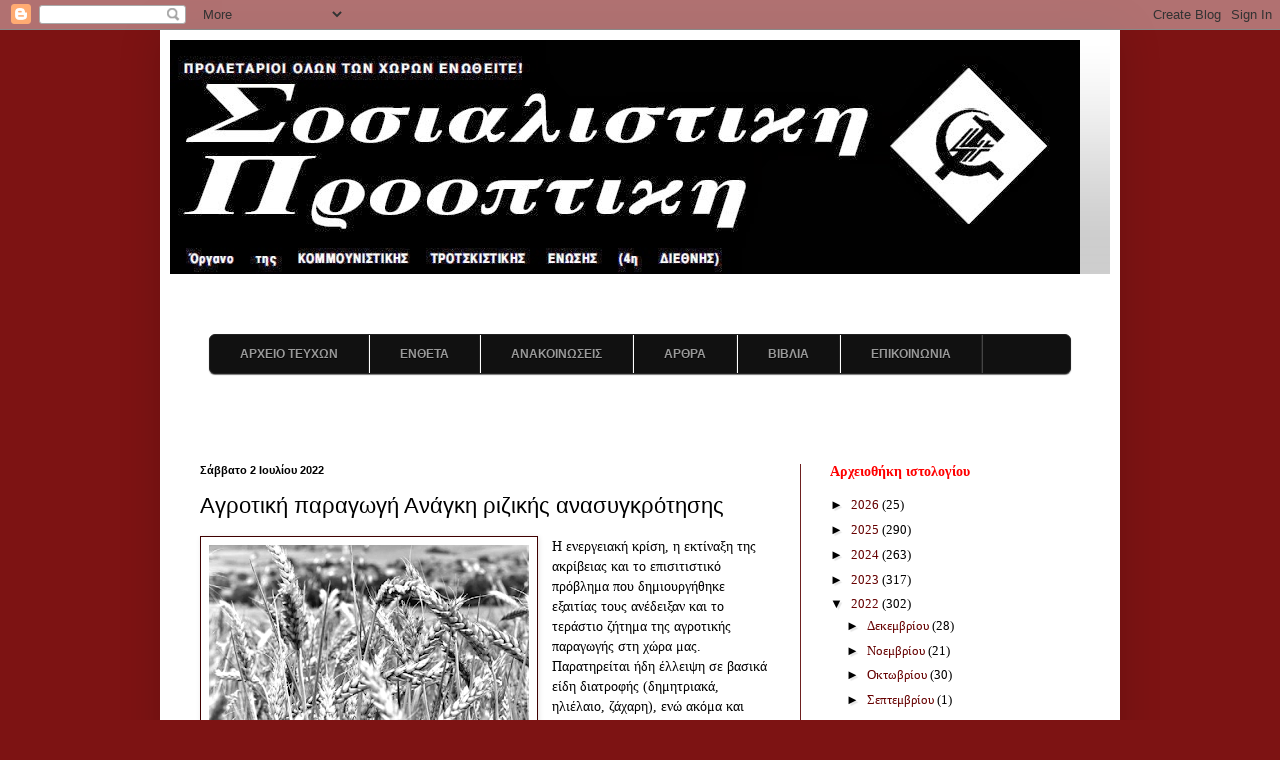

--- FILE ---
content_type: text/html; charset=UTF-8
request_url: https://socialistikiprooptiki.blogspot.com/2022/07/blog-post_66.html
body_size: 17607
content:
<!DOCTYPE html>
<html class='v2' dir='ltr' lang='el'>
<head>
<link href='https://www.blogger.com/static/v1/widgets/335934321-css_bundle_v2.css' rel='stylesheet' type='text/css'/>
<meta content='width=1100' name='viewport'/>
<meta content='text/html; charset=UTF-8' http-equiv='Content-Type'/>
<meta content='blogger' name='generator'/>
<link href='https://socialistikiprooptiki.blogspot.com/favicon.ico' rel='icon' type='image/x-icon'/>
<link href='http://socialistikiprooptiki.blogspot.com/2022/07/blog-post_66.html' rel='canonical'/>
<link rel="alternate" type="application/atom+xml" title="Σοσιαλιστική Προοπτική - Atom" href="https://socialistikiprooptiki.blogspot.com/feeds/posts/default" />
<link rel="alternate" type="application/rss+xml" title="Σοσιαλιστική Προοπτική - RSS" href="https://socialistikiprooptiki.blogspot.com/feeds/posts/default?alt=rss" />
<link rel="service.post" type="application/atom+xml" title="Σοσιαλιστική Προοπτική - Atom" href="https://www.blogger.com/feeds/1269307770752788218/posts/default" />

<link rel="alternate" type="application/atom+xml" title="Σοσιαλιστική Προοπτική - Atom" href="https://socialistikiprooptiki.blogspot.com/feeds/1759670333267385450/comments/default" />
<!--Can't find substitution for tag [blog.ieCssRetrofitLinks]-->
<link href='https://blogger.googleusercontent.com/img/b/R29vZ2xl/AVvXsEiXsq0zS86sE_sXNGRra1B-_9TQxaovHwqHDVrmwf4nIZPYtcXuslINdXhrYchFege7gb2UIQu4R-dxdpF-BLtDpj_3hDqkJiRMseHLTXFVgBf_BmFsmBFdRV2x43gOvx-VbCJ9ikOolLDNVT0d2eTVITd484-8H0Tlb42zvgvDhT9bYbdlHsfIWxWD1w/s320/%CE%91%CE%B3%CF%81%CE%BF%CF%84%CE%B9%CE%BA%CE%B7%CC%81.png' rel='image_src'/>
<meta content='http://socialistikiprooptiki.blogspot.com/2022/07/blog-post_66.html' property='og:url'/>
<meta content='Αγροτική παραγωγή Ανάγκη ριζικής ανασυγκρότησης' property='og:title'/>
<meta content='Για να ξαναποκτήσει η χώρα επάρκεια σε βασικά τρόφιμα χρειάζονται ριζικές αλλαγές στην αγροτική παραγωγή Η ενεργειακή κρίση, η εκτίναξη της ...' property='og:description'/>
<meta content='https://blogger.googleusercontent.com/img/b/R29vZ2xl/AVvXsEiXsq0zS86sE_sXNGRra1B-_9TQxaovHwqHDVrmwf4nIZPYtcXuslINdXhrYchFege7gb2UIQu4R-dxdpF-BLtDpj_3hDqkJiRMseHLTXFVgBf_BmFsmBFdRV2x43gOvx-VbCJ9ikOolLDNVT0d2eTVITd484-8H0Tlb42zvgvDhT9bYbdlHsfIWxWD1w/w1200-h630-p-k-no-nu/%CE%91%CE%B3%CF%81%CE%BF%CF%84%CE%B9%CE%BA%CE%B7%CC%81.png' property='og:image'/>
<title>Σοσιαλιστική Προοπτική: Αγροτική παραγωγή Ανάγκη ριζικής ανασυγκρότησης</title>
<style id='page-skin-1' type='text/css'><!--
/*
-----------------------------------------------
Blogger Template Style
Name:     Simple
Designer: Blogger
URL:      www.blogger.com
----------------------------------------------- */
/* Content
----------------------------------------------- */
body {
font: normal normal 13px Georgia, Utopia, 'Palatino Linotype', Palatino, serif;
color: #000000;
background: #7d1313 none no-repeat scroll center center;
padding: 0 40px 40px 40px;
}
html body .region-inner {
min-width: 0;
max-width: 100%;
width: auto;
}
h2 {
font-size: 22px;
}
a:link {
text-decoration:none;
color: #660000;
}
a:visited {
text-decoration:none;
color: #ff0000;
}
a:hover {
text-decoration:underline;
color: #0000ff;
}
.body-fauxcolumn-outer .fauxcolumn-inner {
background: transparent none repeat scroll top left;
_background-image: none;
}
.body-fauxcolumn-outer .cap-top {
position: absolute;
z-index: 1;
height: 400px;
width: 100%;
}
.body-fauxcolumn-outer .cap-top .cap-left {
width: 100%;
background: transparent none repeat-x scroll top left;
_background-image: none;
}
.content-outer {
-moz-box-shadow: 0 0 40px rgba(0, 0, 0, .15);
-webkit-box-shadow: 0 0 5px rgba(0, 0, 0, .15);
-goog-ms-box-shadow: 0 0 10px #333333;
box-shadow: 0 0 40px rgba(0, 0, 0, .15);
margin-bottom: 1px;
}
.content-inner {
padding: 10px 10px;
}
.content-inner {
background-color: #ffffff;
}
/* Header
----------------------------------------------- */
.header-outer {
background: transparent url(//www.blogblog.com/1kt/simple/gradients_deep.png) repeat-x scroll 0 -400px;
_background-image: none;
}
.Header h1 {
font: normal normal 60px Arial, Tahoma, Helvetica, FreeSans, sans-serif;
color: #990000;
text-shadow: -1px -1px 1px rgba(0, 0, 0, .2);
}
.Header h1 a {
color: #990000;
}
.Header .description {
font-size: 140%;
color: #ff0000;
}
.header-inner .Header .titlewrapper {
padding: 22px 30px;
}
.header-inner .Header .descriptionwrapper {
padding: 0 30px;
}
/* Tabs
----------------------------------------------- */
.tabs-inner .section:first-child {
border-top: 0 solid #6d1f1f;
}
.tabs-inner .section:first-child ul {
margin-top: -0;
border-top: 0 solid #6d1f1f;
border-left: 0 solid #6d1f1f;
border-right: 0 solid #6d1f1f;
}
.tabs-inner .widget ul {
background: #591d1d none repeat-x scroll 0 -800px;
_background-image: none;
border-bottom: 1px solid #6d1f1f;
margin-top: 1px;
margin-left: -30px;
margin-right: -30px;
}
.tabs-inner .widget li a {
display: inline-block;
padding: .6em 1em;
font: normal normal 14px Arial, Tahoma, Helvetica, FreeSans, sans-serif;
color: #000000;
border-left: 1px solid #ffffff;
border-right: 0 solid #6d1f1f;
}
.tabs-inner .widget li:first-child a {
border-left: none;
}
.tabs-inner .widget li.selected a, .tabs-inner .widget li a:hover {
color: #000000;
background-color: #441b1b;
text-decoration: none;
}
/* Columns
----------------------------------------------- */
.main-outer {
border-top: 0 solid #6d1f1f;
}
.fauxcolumn-left-outer .fauxcolumn-inner {
border-right: 1px solid #6d1f1f;
}
.fauxcolumn-right-outer .fauxcolumn-inner {
border-left: 1px solid #6d1f1f;
}
/* Headings
----------------------------------------------- */
div.widget > h2,
div.widget h2.title {
margin: 0 0 1em 0;
font: normal bold 14px Georgia, Utopia, 'Palatino Linotype', Palatino, serif;
color: #ff0000;
}
/* Widgets
----------------------------------------------- */
.widget .zippy {
color: #000000;
text-shadow: 2px 2px 1px rgba(0, 0, 0, .1);
}
.widget .popular-posts ul {
list-style: none;
}
/* Posts
----------------------------------------------- */
h2.date-header {
font: normal bold 11px Arial, Tahoma, Helvetica, FreeSans, sans-serif;
}
.date-header span {
background-color: transparent;
color: #000000;
padding: inherit;
letter-spacing: inherit;
margin: inherit;
}
.main-inner {
padding-top: 30px;
padding-bottom: 30px;
}
.main-inner .column-center-inner {
padding: 0 15px;
}
.main-inner .column-center-inner .section {
margin: 0 15px;
}
.post {
margin: 0 0 25px 0;
}
h3.post-title, .comments h4 {
font: normal normal 22px Arial, Tahoma, Helvetica, FreeSans, sans-serif;
margin: .75em 0 0;
}
.post-body {
font-size: 110%;
line-height: 1.4;
position: relative;
}
.post-body img, .post-body .tr-caption-container, .Profile img, .Image img,
.BlogList .item-thumbnail img {
padding: 4px;
background: #ffffff;
border: 1px solid #3e0000;
-moz-box-shadow: 1px 1px 5px rgba(0, 0, 0, .1);
-webkit-box-shadow: 1px 1px 5px rgba(0, 0, 0, .1);
box-shadow: 1px 1px 5px rgba(0, 0, 0, .1);
}
.post-body img, .post-body .tr-caption-container {
padding: 8px;
}
.post-body .tr-caption-container {
color: #1f1f1f;
}
.post-body .tr-caption-container img {
padding: 0;
background: transparent;
border: none;
-moz-box-shadow: 0 0 0 rgba(0, 0, 0, .1);
-webkit-box-shadow: 0 0 0 rgba(0, 0, 0, .1);
box-shadow: 0 0 0 rgba(0, 0, 0, .1);
}
.post-header {
margin: 0 0 1.5em;
line-height: 1.6;
font-size: 90%;
}
.post-footer {
margin: 20px -2px 0;
padding: 5px 10px;
color: #eddcca;
background-color: #6d1f1f;
border-bottom: 1px solid transparent;
line-height: 1.6;
font-size: 90%;
}
#comments .comment-author {
padding-top: 1.5em;
border-top: 1px solid #6d1f1f;
background-position: 0 1.5em;
}
#comments .comment-author:first-child {
padding-top: 0;
border-top: none;
}
.avatar-image-container {
margin: .2em 0 0;
}
#comments .avatar-image-container img {
border: 1px solid #3e0000;
}
/* Comments
----------------------------------------------- */
.comments .comments-content .icon.blog-author {
background-repeat: no-repeat;
background-image: url([data-uri]);
}
.comments .comments-content .loadmore a {
border-top: 1px solid #000000;
border-bottom: 1px solid #000000;
}
.comments .comment-thread.inline-thread {
background-color: #6d1f1f;
}
.comments .continue {
border-top: 2px solid #000000;
}
/* Accents
---------------------------------------------- */
.section-columns td.columns-cell {
border-left: 1px solid #6d1f1f;
}
.blog-pager {
background: transparent none no-repeat scroll top center;
}
.blog-pager-older-link, .home-link,
.blog-pager-newer-link {
background-color: #ffffff;
padding: 5px;
}
.footer-outer {
border-top: 0 dashed #bbbbbb;
}
/* Mobile
----------------------------------------------- */
body.mobile  {
background-size: auto;
}
.mobile .body-fauxcolumn-outer {
background: transparent none repeat scroll top left;
}
.mobile .body-fauxcolumn-outer .cap-top {
background-size: 100% auto;
}
.mobile .content-outer {
-webkit-box-shadow: 0 0 3px rgba(0, 0, 0, .15);
box-shadow: 0 0 3px rgba(0, 0, 0, .15);
}
.mobile .tabs-inner .widget ul {
margin-left: 0;
margin-right: 0;
}
.mobile .post {
margin: 0;
}
.mobile .main-inner .column-center-inner .section {
margin: 0;
}
.mobile .date-header span {
padding: 0.1em 10px;
margin: 0 -10px;
}
.mobile h3.post-title {
margin: 0;
}
.mobile .blog-pager {
background: transparent none no-repeat scroll top center;
}
.mobile .footer-outer {
border-top: none;
}
.mobile .main-inner, .mobile .footer-inner {
background-color: #ffffff;
}
.mobile-index-contents {
color: #000000;
}
.mobile-link-button {
background-color: #660000;
}
.mobile-link-button a:link, .mobile-link-button a:visited {
color: #802020;
}
.mobile .tabs-inner .section:first-child {
border-top: none;
}
.mobile .tabs-inner .PageList .widget-content {
background-color: #441b1b;
color: #000000;
border-top: 1px solid #6d1f1f;
border-bottom: 1px solid #6d1f1f;
}
.mobile .tabs-inner .PageList .widget-content .pagelist-arrow {
border-left: 1px solid #6d1f1f;
}

--></style>
<style id='template-skin-1' type='text/css'><!--
body {
min-width: 960px;
}
.content-outer, .content-fauxcolumn-outer, .region-inner {
min-width: 960px;
max-width: 960px;
_width: 960px;
}
.main-inner .columns {
padding-left: 0;
padding-right: 310px;
}
.main-inner .fauxcolumn-center-outer {
left: 0;
right: 310px;
/* IE6 does not respect left and right together */
_width: expression(this.parentNode.offsetWidth -
parseInt("0") -
parseInt("310px") + 'px');
}
.main-inner .fauxcolumn-left-outer {
width: 0;
}
.main-inner .fauxcolumn-right-outer {
width: 310px;
}
.main-inner .column-left-outer {
width: 0;
right: 100%;
margin-left: -0;
}
.main-inner .column-right-outer {
width: 310px;
margin-right: -310px;
}
#layout {
min-width: 0;
}
#layout .content-outer {
min-width: 0;
width: 800px;
}
#layout .region-inner {
min-width: 0;
width: auto;
}
body#layout div.add_widget {
padding: 8px;
}
body#layout div.add_widget a {
margin-left: 32px;
}
--></style>
<link href='https://www.blogger.com/dyn-css/authorization.css?targetBlogID=1269307770752788218&amp;zx=c149e634-8784-459d-bc8c-0165e114b9fe' media='none' onload='if(media!=&#39;all&#39;)media=&#39;all&#39;' rel='stylesheet'/><noscript><link href='https://www.blogger.com/dyn-css/authorization.css?targetBlogID=1269307770752788218&amp;zx=c149e634-8784-459d-bc8c-0165e114b9fe' rel='stylesheet'/></noscript>
<meta name='google-adsense-platform-account' content='ca-host-pub-1556223355139109'/>
<meta name='google-adsense-platform-domain' content='blogspot.com'/>

</head>
<body class='loading variant-deep'>
<div class='navbar section' id='navbar' name='Navbar'><div class='widget Navbar' data-version='1' id='Navbar1'><script type="text/javascript">
    function setAttributeOnload(object, attribute, val) {
      if(window.addEventListener) {
        window.addEventListener('load',
          function(){ object[attribute] = val; }, false);
      } else {
        window.attachEvent('onload', function(){ object[attribute] = val; });
      }
    }
  </script>
<div id="navbar-iframe-container"></div>
<script type="text/javascript" src="https://apis.google.com/js/platform.js"></script>
<script type="text/javascript">
      gapi.load("gapi.iframes:gapi.iframes.style.bubble", function() {
        if (gapi.iframes && gapi.iframes.getContext) {
          gapi.iframes.getContext().openChild({
              url: 'https://www.blogger.com/navbar/1269307770752788218?po\x3d1759670333267385450\x26origin\x3dhttps://socialistikiprooptiki.blogspot.com',
              where: document.getElementById("navbar-iframe-container"),
              id: "navbar-iframe"
          });
        }
      });
    </script><script type="text/javascript">
(function() {
var script = document.createElement('script');
script.type = 'text/javascript';
script.src = '//pagead2.googlesyndication.com/pagead/js/google_top_exp.js';
var head = document.getElementsByTagName('head')[0];
if (head) {
head.appendChild(script);
}})();
</script>
</div></div>
<div class='body-fauxcolumns'>
<div class='fauxcolumn-outer body-fauxcolumn-outer'>
<div class='cap-top'>
<div class='cap-left'></div>
<div class='cap-right'></div>
</div>
<div class='fauxborder-left'>
<div class='fauxborder-right'></div>
<div class='fauxcolumn-inner'>
</div>
</div>
<div class='cap-bottom'>
<div class='cap-left'></div>
<div class='cap-right'></div>
</div>
</div>
</div>
<div class='content'>
<div class='content-fauxcolumns'>
<div class='fauxcolumn-outer content-fauxcolumn-outer'>
<div class='cap-top'>
<div class='cap-left'></div>
<div class='cap-right'></div>
</div>
<div class='fauxborder-left'>
<div class='fauxborder-right'></div>
<div class='fauxcolumn-inner'>
</div>
</div>
<div class='cap-bottom'>
<div class='cap-left'></div>
<div class='cap-right'></div>
</div>
</div>
</div>
<div class='content-outer'>
<div class='content-cap-top cap-top'>
<div class='cap-left'></div>
<div class='cap-right'></div>
</div>
<div class='fauxborder-left content-fauxborder-left'>
<div class='fauxborder-right content-fauxborder-right'></div>
<div class='content-inner'>
<header>
<div class='header-outer'>
<div class='header-cap-top cap-top'>
<div class='cap-left'></div>
<div class='cap-right'></div>
</div>
<div class='fauxborder-left header-fauxborder-left'>
<div class='fauxborder-right header-fauxborder-right'></div>
<div class='region-inner header-inner'>
<div class='header section' id='header' name='Κεφαλίδα'><div class='widget Header' data-version='1' id='Header1'>
<div id='header-inner'>
<a href='https://socialistikiprooptiki.blogspot.com/' style='display: block'>
<img alt='Σοσιαλιστική Προοπτική' height='234px; ' id='Header1_headerimg' src='https://blogger.googleusercontent.com/img/b/R29vZ2xl/AVvXsEj7mWqUdoXuiDcoXg41MiIEjZ-sA76RrK0YrdLeIj0TQ6Jt6wrOtLVm7AhsEXD8rzYXYaF4lQ65uOfN2YYpG8Lea2qiys-CVy6ODOun0EV842UamO2-sc607Rgbhz55WgeK1feWyTziyEki/s1600/sima_900.jpg' style='display: block' width='910px; '/>
</a>
</div>
</div></div>
</div>
</div>
<div class='header-cap-bottom cap-bottom'>
<div class='cap-left'></div>
<div class='cap-right'></div>
</div>
</div>
</header>
<div class='tabs-outer'>
<div class='tabs-cap-top cap-top'>
<div class='cap-left'></div>
<div class='cap-right'></div>
</div>
<div class='fauxborder-left tabs-fauxborder-left'>
<div class='fauxborder-right tabs-fauxborder-right'></div>
<div class='region-inner tabs-inner'>
<div class='tabs section' id='crosscol' name='Σε όλες τις στήλες'><div class='widget HTML' data-version='1' id='HTML1'>
<div class='widget-content'>
<style>
/*------ CSS3 Drop Down Menu By MBT (www.mybloggertricks.com)---------*/

#mbt-menu, #mbt-menu ul {
margin: 0;
padding: 0;
list-style: none;
}

#mbt-menu {
overflow:visible;
width: 860px;
margin: 60px auto;
border: 1px solid #222;
background-color: #111;
background-image: -moz-linear-gradient(#444, #111);
background-image: -webkit-gradient(linear, left top, left bottom, from(#444), to(#111));
background-image: -webkit-linear-gradient(#444, #111);
background-image: -o-linear-gradient(#444, #111);
background-image: -ms-linear-gradient(#444, #111);
background-image: linear-gradient(#444, #111);
-moz-border-radius: 6px;
-webkit-border-radius: 6px;
border-radius: 6px;
-moz-box-shadow: 0 1px 1px #777;
-webkit-box-shadow: 0 1px 1px #777;
box-shadow: 0 1px 1px #777;
}

#mbt-menu:before,

#mbt-menu:after {
content: "";
display: table;
}

#mbt-menu:after {
clear: both;
}

#mbt-menu {
zoom:1;
}

#mbt-menu li {
float: left;
border-right: 1px solid #222;
-moz-box-shadow: 1px 0 0 #444;
-webkit-box-shadow: 1px 0 0 #444;
box-shadow: 1px 0 0 #444;
position: relative;
}

#mbt-menu a {
float: left;
padding: 12px 30px;
color: #999;
text-transform: uppercase;
font: bold 12px Arial, Helvetica;
text-decoration: none;
text-shadow: 0 1px 0 #000;
}

#mbt-menu li:hover > a {
color: #fafafa;
}

*html #mbt-menu li a:hover { /* IE6 only */
color: #fafafa;
}

#mbt-menu ul {
margin: 20px 0 0 0;
_margin: 0; /*IE6 only*/
opacity: 0;
visibility: hidden;
position: absolute;
top: 38px;
left: 0;
z-index: 9999;
background: #444;
background: -moz-linear-gradient(#444, #111);
background: -webkit-gradient(linear,left bottom,left top,color-stop(0, #111),color-stop(1, #444));
background: -webkit-linear-gradient(#444, #111);
background: -o-linear-gradient(#444, #111);
background: -ms-linear-gradient(#444, #111);
background: linear-gradient(#444, #111);
-moz-box-shadow: 0 -1px rgba(255,255,255,.3);
-webkit-box-shadow: 0 -1px 0 rgba(255,255,255,.3);
box-shadow: 0 -1px 0 rgba(255,255,255,.3);
-moz-border-radius: 3px;
-webkit-border-radius: 3px;
border-radius: 3px;
-webkit-transition: all .2s ease-in-out;
-moz-transition: all .2s ease-in-out;
-ms-transition: all .2s ease-in-out;
-o-transition: all .2s ease-in-out;
transition: all .2s ease-in-out;
}

#mbt-menu li:hover > ul {
opacity: 1;
visibility: visible;
margin: 0;
}

#mbt-menu ul ul {
top: 0;
left: 150px;
margin: 0 0 0 20px;
_margin: 0; /*IE6 only*/
-moz-box-shadow: -1px 0 0 rgba(255,255,255,.3);
-webkit-box-shadow: -1px 0 0 rgba(255,255,255,.3);
box-shadow: -1px 0 0 rgba(255,255,255,.3);
}

#mbt-menu ul li {
float: none;
display: block;
border: 0;
_line-height: 0; /*IE6 only*/
-moz-box-shadow: 0 1px 0 #111, 0 2px 0 #666;
-webkit-box-shadow: 0 1px 0 #111, 0 2px 0 #666;
box-shadow: 0 1px 0 #111, 0 2px 0 #666;
}

#mbt-menu ul li:last-child {
-moz-box-shadow: none;
-webkit-box-shadow: none;
box-shadow: none;
}

#mbt-menu ul a {
padding: 10px;
width: 130px;
_height: 10px; /*IE6 only*/
display: block;
white-space: nowrap;
float: none;
text-transform: none;
}

#mbt-menu ul a:hover {
background-color: #0186ba;
background-image: -moz-linear-gradient(#04acec, #0186ba);
background-image: -webkit-gradient(linear, left top, left bottom, from(#04acec), to(#0186ba));
background-image: -webkit-linear-gradient(#04acec, #0186ba);
background-image: -o-linear-gradient(#04acec, #0186ba);
background-image: -ms-linear-gradient(#04acec, #0186ba);
background-image: linear-gradient(#04acec, #0186ba);
}

#mbt-menu ul li:first-child > a {
-moz-border-radius: 3px 3px 0 0;
-webkit-border-radius: 3px 3px 0 0;
border-radius: 3px 3px 0 0;
}

#mbt-menu ul li:first-child > a:after {
content: '';
position: absolute;
left: 40px;
top: -6px;
border-left: 6px solid transparent;
border-right: 6px solid transparent;
border-bottom: 6px solid #444;
}

#mbt-menu ul ul li:first-child a:after {
left: -6px;
top: 50%;
margin-top: -6px;
border-left: 0;
border-bottom: 6px solid transparent;
border-top: 6px solid transparent;
border-right: 6px solid #3b3b3b;
}

#mbt-menu ul li:first-child a:hover:after {
border-bottom-color: #04acec;
}

#mbt-menu ul ul li:first-child a:hover:after {
border-right-color: #0299d3;
border-bottom-color: transparent;
}

#mbt-menu ul li:last-child > a {
-moz-border-radius: 0 0 3px 3px;
-webkit-border-radius: 0 0 3px 3px;
border-radius: 0 0 3px 3px;
}
</style>

<ul id="mbt-menu">
<li><a href="http://socialistikiprooptiki.blogspot.com/search/label/%CE%91%CF%81%CF%87%CE%B5%CE%AF%CE%BF%20%CE%A4%CE%B5%CF%85%CF%87%CF%8E%CE%BD">ΑΡΧΕΙΟ ΤΕΥΧΩΝ</a>
<ul>


</ul>
</li>
<li><a href="http://socialistikiprooptiki.blogspot.gr/search/label/%CE%88%CE%BD%CE%B8%CE%B5%CF%84%CE%B1">ΕΝΘΕΤΑ</a></li>
<li><a href="http://socialistikiprooptiki.blogspot.gr/search/label/%CE%91%CE%BD%CE%B1%CE%BA%CE%BF%CE%B9%CE%BD%CF%8E%CF%83%CE%B5%CE%B9%CF%82">ΑΝΑΚΟΙΝΩΣΕΙΣ</a></li>
<li>
<a href="#">ΑΡΘΡΑ</a>
<ul>
<li><a href="http://socialistikiprooptiki.blogspot.gr/search/label/%CE%9A%CF%8D%CF%81%CE%B9%CE%BF%20%CE%AC%CF%81%CE%B8%CF%81%CE%BF">Κύριο Άρθρο</a></li>
<li><a href="http://socialistikiprooptiki.blogspot.gr/search/label/%CE%94%CE%B9%CE%B5%CE%B8%CE%BD%CE%AE%20%CE%9D%CE%AD%CE%B1">Διεθνή Νέα</a></li>
<li><a href="http://socialistikiprooptiki.blogspot.gr/search/label/%CE%A0%CE%BF%CE%BB%CE%B9%CF%84%CE%B9%CE%BA%CE%AE">Πολιτική</a></li>
<li><a href="http://socialistikiprooptiki.blogspot.gr/search/label/%CE%99%CF%83%CF%84%CE%BF%CF%81%CE%B9%CE%BA%CE%AE%20%CE%A3%CF%84%CE%AE%CE%BB%CE%B7">Ιστορική Στήλη</a></li>
<li><a href="http://socialistikiprooptiki.blogspot.gr/search/label/%CE%95%CF%81%CE%B3%CE%B1%CF%84%CE%B9%CE%BA%CE%AD%CF%82%20%CE%9A%CE%B9%CE%BD%CE%B7%CF%84%CE%BF%CF%80%CE%BF%CE%B9%CE%AE%CF%83%CE%B5%CE%B9%CF%82">Εργατικές Κινητοποιήσεις</a></li>
<li><a href="http://socialistikiprooptiki.blogspot.com/search/label/%CE%9C%CE%B1%CF%81%CE%BE%CE%B9%CF%83%CE%BC%CF%8C%CF%82">Μαρξισμός</a></li>
<li><a href="http://socialistikiprooptiki.blogspot.gr/search/label/%CE%92%CE%BF%CE%BB%CE%AE%20%CE%BA%CE%B1%CF%84%CE%AC%20%CE%B2%CE%BF%CE%BB%CE%AE">Βολή κατά βολή</a></li>
<li><a href="http://socialistikiprooptiki.blogspot.gr/search/label/%CE%95%CF%80%CE%B9%CE%BA%CE%B1%CE%B9%CF%81%CF%8C%CF%84%CE%B7%CF%84%CE%B1">Επικαιρότητα</a></li>
<li><a href="http://socialistikiprooptiki.blogspot.gr/search/label/%CE%95%CF%81%CE%B3%CE%B1%CF%84%CE%B9%CE%BA%CE%AE%20%CE%A4%CE%AC%CE%BE%CE%B7">Εργατική Τάξη</a></li>
<li><a href="http://socialistikiprooptiki.blogspot.gr/search/label/%CE%9A%CF%8C%CF%83%CE%BC%CE%BF%CF%82">Κόσμος</a></li>
<li><a href="http://socialistikiprooptiki.blogspot.gr/search/label/%CE%9F%CF%81%CE%B3%CE%B1%CE%BD%CF%89%CF%84%CE%B9%CE%BA%CE%AE%20%CF%83%CF%84%CE%AE%CE%BB%CE%B7">Οργανωτική Στήλη</a></li>
<li><a href="http://socialistikiprooptiki.blogspot.gr/search/label/%CE%95%CF%80%CE%B1%CE%BD%CE%B1%CF%83%CF%84%CE%B1%CF%84%CE%B9%CE%BA%CF%8C%20%CE%BA%CE%AF%CE%BD%CE%B7%CE%BC%CE%B1">Επαναστατικό Κίνημα</a></li>
<li><a href="http://socialistikiprooptiki.blogspot.gr/search/label/%CE%94%CE%B9%CE%AC%CF%86%CE%BF%CF%81%CE%B1">Διάφορα</a></li>
</ul></li>
<li><a href="http://socialistikiprooptiki.blogspot.gr/search/label/%CE%92%CE%B9%CE%B2%CE%BB%CE%AF%CE%B1">ΒΙΒΛΙΑ</a></li>
<li><a href="http://socialistikiprooptiki.blogspot.gr/2013/11/blog-post_1.html">ΕΠΙΚΟΙΝΩΝΙΑ</a></li></ul>
</div>
<div class='clear'></div>
</div></div>
<div class='tabs no-items section' id='crosscol-overflow' name='Cross-Column 2'></div>
</div>
</div>
<div class='tabs-cap-bottom cap-bottom'>
<div class='cap-left'></div>
<div class='cap-right'></div>
</div>
</div>
<div class='main-outer'>
<div class='main-cap-top cap-top'>
<div class='cap-left'></div>
<div class='cap-right'></div>
</div>
<div class='fauxborder-left main-fauxborder-left'>
<div class='fauxborder-right main-fauxborder-right'></div>
<div class='region-inner main-inner'>
<div class='columns fauxcolumns'>
<div class='fauxcolumn-outer fauxcolumn-center-outer'>
<div class='cap-top'>
<div class='cap-left'></div>
<div class='cap-right'></div>
</div>
<div class='fauxborder-left'>
<div class='fauxborder-right'></div>
<div class='fauxcolumn-inner'>
</div>
</div>
<div class='cap-bottom'>
<div class='cap-left'></div>
<div class='cap-right'></div>
</div>
</div>
<div class='fauxcolumn-outer fauxcolumn-left-outer'>
<div class='cap-top'>
<div class='cap-left'></div>
<div class='cap-right'></div>
</div>
<div class='fauxborder-left'>
<div class='fauxborder-right'></div>
<div class='fauxcolumn-inner'>
</div>
</div>
<div class='cap-bottom'>
<div class='cap-left'></div>
<div class='cap-right'></div>
</div>
</div>
<div class='fauxcolumn-outer fauxcolumn-right-outer'>
<div class='cap-top'>
<div class='cap-left'></div>
<div class='cap-right'></div>
</div>
<div class='fauxborder-left'>
<div class='fauxborder-right'></div>
<div class='fauxcolumn-inner'>
</div>
</div>
<div class='cap-bottom'>
<div class='cap-left'></div>
<div class='cap-right'></div>
</div>
</div>
<!-- corrects IE6 width calculation -->
<div class='columns-inner'>
<div class='column-center-outer'>
<div class='column-center-inner'>
<div class='main section' id='main' name='Κύριος'><div class='widget Blog' data-version='1' id='Blog1'>
<div class='blog-posts hfeed'>

          <div class="date-outer">
        
<h2 class='date-header'><span>Σάββατο 2 Ιουλίου 2022</span></h2>

          <div class="date-posts">
        
<div class='post-outer'>
<div class='post hentry uncustomized-post-template' itemprop='blogPost' itemscope='itemscope' itemtype='http://schema.org/BlogPosting'>
<meta content='https://blogger.googleusercontent.com/img/b/R29vZ2xl/AVvXsEiXsq0zS86sE_sXNGRra1B-_9TQxaovHwqHDVrmwf4nIZPYtcXuslINdXhrYchFege7gb2UIQu4R-dxdpF-BLtDpj_3hDqkJiRMseHLTXFVgBf_BmFsmBFdRV2x43gOvx-VbCJ9ikOolLDNVT0d2eTVITd484-8H0Tlb42zvgvDhT9bYbdlHsfIWxWD1w/s320/%CE%91%CE%B3%CF%81%CE%BF%CF%84%CE%B9%CE%BA%CE%B7%CC%81.png' itemprop='image_url'/>
<meta content='1269307770752788218' itemprop='blogId'/>
<meta content='1759670333267385450' itemprop='postId'/>
<a name='1759670333267385450'></a>
<h3 class='post-title entry-title' itemprop='name'>
Αγροτική παραγωγή Ανάγκη ριζικής ανασυγκρότησης
</h3>
<div class='post-header'>
<div class='post-header-line-1'></div>
</div>
<div class='post-body entry-content' id='post-body-1759670333267385450' itemprop='description articleBody'>
<p class="MsoNormal" style="font-family: Calibri, sans-serif; font-size: 11pt; line-height: normal; margin: 0cm; text-align: justify;"><span style="font-family: &quot;Times New Roman&quot;, serif; font-size: 13pt;"><table align="center" cellpadding="0" cellspacing="0" class="tr-caption-container" style="float: left; margin-right: 1em; text-align: left;"><tbody><tr><td style="text-align: center;"><a href="https://blogger.googleusercontent.com/img/b/R29vZ2xl/AVvXsEiXsq0zS86sE_sXNGRra1B-_9TQxaovHwqHDVrmwf4nIZPYtcXuslINdXhrYchFege7gb2UIQu4R-dxdpF-BLtDpj_3hDqkJiRMseHLTXFVgBf_BmFsmBFdRV2x43gOvx-VbCJ9ikOolLDNVT0d2eTVITd484-8H0Tlb42zvgvDhT9bYbdlHsfIWxWD1w/s498/%CE%91%CE%B3%CF%81%CE%BF%CF%84%CE%B9%CE%BA%CE%B7%CC%81.png" imageanchor="1" style="margin-left: auto; margin-right: auto;"><img border="0" data-original-height="368" data-original-width="498" height="236" src="https://blogger.googleusercontent.com/img/b/R29vZ2xl/AVvXsEiXsq0zS86sE_sXNGRra1B-_9TQxaovHwqHDVrmwf4nIZPYtcXuslINdXhrYchFege7gb2UIQu4R-dxdpF-BLtDpj_3hDqkJiRMseHLTXFVgBf_BmFsmBFdRV2x43gOvx-VbCJ9ikOolLDNVT0d2eTVITd484-8H0Tlb42zvgvDhT9bYbdlHsfIWxWD1w/s320/%CE%91%CE%B3%CF%81%CE%BF%CF%84%CE%B9%CE%BA%CE%B7%CC%81.png" width="320" /></a></td></tr><tr><td class="tr-caption" style="text-align: center;"><i>Για να ξαναποκτήσει η χώρα επάρκεια σε βασικά τρόφιμα</i><br /><i>χρειάζονται&nbsp;ριζικές αλλαγές στην αγροτική παραγωγή</i></td></tr></tbody></table>Η ενεργειακή κρίση, η εκτίναξη της ακρίβειας και το επισιτιστικό πρόβλημα που δημιουργήθηκε εξαιτίας τους ανέδειξαν και το τεράστιο ζήτημα της αγροτικής παραγωγής στη χώρα μας. Παρατηρείται ήδη έλλειψη σε βασικά είδη διατροφής (δημητριακά, ηλιέλαιο, ζάχαρη), ενώ ακόμα και προϊόντα που παράγονται στην Ελλάδα έχουν έλλειψη και σημειώνουν εκρηκτική άνοδο τιμών (φρούτα, λαχανικά).&nbsp;<o:p></o:p></span></p><p class="MsoNormal" style="font-family: Calibri, sans-serif; font-size: 11pt; line-height: normal; margin: 0cm; text-align: justify;"><b><span style="font-family: &quot;Times New Roman&quot;, serif; font-size: 13pt;">Το πρόβλημα της αγροτικής παραγωγής είναι δομικό. Το δημιούργησε το παρασιτικό μοντέλο οικονομίας της αστικής τάξης.&nbsp;</span></b><span style="font-family: &quot;Times New Roman&quot;, serif; font-size: 13pt;">Πολλοί τομείς εξαφανίστηκαν κυριολεκτικά γιατί δεν θεωρήθηκαν κερδοφόροι&nbsp;<b>ή γιατί ήταν συνδεδεμένοι με τμήματα της βιομηχανίας που χτυπήθηκαν από την αποβιομηχάνιση</b>&nbsp;(π.χ. καπνός, σιτάρι, ζάχαρη, ακόμη και το αλάτι, στο οποίο, σε μια χώρα σαν την Ελλάδα, γεμάτη αλυκές, γίνονται εισαγωγές).<span></span></span></p><a name="more"></a>&nbsp;<b>Δόθηκε προτεραιότητα σε προϊόντα με αποκλειστικό κριτήριο τις επιδοτήσεις από την ΕΟΚ</b>&nbsp;(π.χ. βαμβάκι).&nbsp;<b>Προωθήθηκε η μονοκαλλιέργεια</b>&nbsp;(π.χ. η ελιά στη Νότια Ελλάδα), με συνέπεια την υπερπαραγωγή του συγκεκριμένου προϊόντος και την εγκατάλειψη άλλων σημαντικών προϊόντων (κρασί, σταφίδα).<o:p></o:p><p></p><p class="MsoNormal" style="font-family: Calibri, sans-serif; font-size: 11pt; line-height: normal; margin: 0cm; text-align: justify;"><span style="font-family: &quot;Times New Roman&quot;, serif; font-size: 13pt;">Η εισαγωγή φτηνής εργασίας από την Ασία και τα Βαλκάνια&nbsp;<b>καθήλωσε την τεχνική ανάπτυξη της παραγωγής</b>, αφού οι αγρότες, βρίσκοντας φτηνά χέρια, δεν ενδιαφέρθηκαν για τον εκσυγχρονισμό των καλλιεργειών. Οι ενισχύσεις (π.χ. προγράμματα για τους νέους αγρότες) δίνονταν δίχως κανέναν έλεγχο κρατικό ότι θα κατευθυνθούν σε παραγωγικούς σκοπούς. Όλα αυτά κάτω από την &#171;μπαγκέτα&#187; της ΚΑΠ (Κοινή Αγροτική Πολιτική της Ευρωπαϊκής Ένωσης), που η αστική τάξη προσάρμοσε στο εγχώριο &#171;μοντέλο&#187; της. Την κατάσταση εντείνει&nbsp;<b>το εγγενές χαρακτηριστικό του μικρού κλήρου</b>&nbsp;και η συνεχιζόμενη εγκατάλειψη εκτάσεων.<o:p></o:p></span></p><p class="MsoNormal" style="font-family: Calibri, sans-serif; font-size: 11pt; line-height: normal; margin: 0cm; text-align: justify;"><span style="font-family: &quot;Times New Roman&quot;, serif; font-size: 13pt;">Η ανασυγκρότηση της αγροτικής παραγωγής προς όφελος του λαού απαιτεί ριζοσπαστικά μέτρα.&nbsp;<b>Την επανασύσταση βασικών τομέων</b>&nbsp;(π.χ. σιτάρι)&nbsp;<b>και τη δημιουργία εθνικών αποθεμάτων</b>&nbsp;με τη συνεργασία κράτους-αγροτών.&nbsp;<b>Τον αναδασμό των παρατημένων εκτάσεων και την ένταξη των αγροτών ανά περιοχές σε νέου τύπου συνεταιρισμούς.&nbsp;</b>Η τεχνική και επιστημονική στήριξη των αγροτών να γίνεται μέσα από αυτούς τους συνεταιρισμούς. Οι ενισχύσεις-επιδοτήσεις να δίνονται με κρατική εποπτεία προς παραγωγική κατεύθυνση.&nbsp;<b>Να επανασυσταθούν οι αγροτικές βιομηχανίες που έκλεισαν, με γενική στροφή στη σύνδεση αγροτικής παραγωγής-βιομηχανίας.<o:p></o:p></b></span></p><p class="MsoNormal" style="font-family: Calibri, sans-serif; font-size: 11pt; line-height: normal; margin: 0cm; text-align: justify;"><b><span style="font-family: &quot;Times New Roman&quot;, serif; font-size: 13pt;">Τα μέτρα αυτά απαιτούν φυσικά την ανατροπή του κυρίαρχου παρασιτικού μοντέλου της αστικής τάξης μέσα από τον αγώνα του ελληνικού λαού καθώς και πραγματική συμμαχία αγροτών και εργαζόμενων της πόλης.<o:p></o:p></span></b></p><p class="MsoNormal" style="font-family: Calibri, sans-serif; font-size: 11pt; line-height: normal; margin: 0cm; text-align: justify;"><b><span style="font-family: &quot;Times New Roman&quot;, serif; font-size: 13pt;">&nbsp;</span></b></p><p class="MsoNormal" style="font-family: Calibri, sans-serif; font-size: 11pt; line-height: normal; margin: 0cm; text-align: justify;"><b><span style="font-family: &quot;Times New Roman&quot;, serif; font-size: 13pt;">Χ. Ρ.<o:p></o:p></span></b></p>
<div style='clear: both;'></div>
</div>
<div class='post-footer'>
<div class='post-footer-line post-footer-line-1'>
<span class='post-author vcard'>
Αναρτήθηκε από
<span class='fn' itemprop='author' itemscope='itemscope' itemtype='http://schema.org/Person'>
<meta content='https://www.blogger.com/profile/03698830604564497178' itemprop='url'/>
<a class='g-profile' href='https://www.blogger.com/profile/03698830604564497178' rel='author' title='author profile'>
<span itemprop='name'>socialistiki prooptiki</span>
</a>
</span>
</span>
<span class='post-timestamp'>
στις
<meta content='http://socialistikiprooptiki.blogspot.com/2022/07/blog-post_66.html' itemprop='url'/>
<a class='timestamp-link' href='https://socialistikiprooptiki.blogspot.com/2022/07/blog-post_66.html' rel='bookmark' title='permanent link'><abbr class='published' itemprop='datePublished' title='2022-07-02T01:58:00-07:00'>1:58&#8239;π.μ.</abbr></a>
</span>
<span class='post-comment-link'>
</span>
<span class='post-icons'>
<span class='item-control blog-admin pid-490246494'>
<a href='https://www.blogger.com/post-edit.g?blogID=1269307770752788218&postID=1759670333267385450&from=pencil' title='Επεξεργασία ανάρτησης'>
<img alt='' class='icon-action' height='18' src='https://resources.blogblog.com/img/icon18_edit_allbkg.gif' width='18'/>
</a>
</span>
</span>
<div class='post-share-buttons goog-inline-block'>
<a class='goog-inline-block share-button sb-email' href='https://www.blogger.com/share-post.g?blogID=1269307770752788218&postID=1759670333267385450&target=email' target='_blank' title='Αποστολή με μήνυμα ηλεκτρονικού ταχυδρομείου
'><span class='share-button-link-text'>Αποστολή με μήνυμα ηλεκτρονικού ταχυδρομείου
</span></a><a class='goog-inline-block share-button sb-blog' href='https://www.blogger.com/share-post.g?blogID=1269307770752788218&postID=1759670333267385450&target=blog' onclick='window.open(this.href, "_blank", "height=270,width=475"); return false;' target='_blank' title='BlogThis!'><span class='share-button-link-text'>BlogThis!</span></a><a class='goog-inline-block share-button sb-twitter' href='https://www.blogger.com/share-post.g?blogID=1269307770752788218&postID=1759670333267385450&target=twitter' target='_blank' title='Κοινοποίηση στο X'><span class='share-button-link-text'>Κοινοποίηση στο X</span></a><a class='goog-inline-block share-button sb-facebook' href='https://www.blogger.com/share-post.g?blogID=1269307770752788218&postID=1759670333267385450&target=facebook' onclick='window.open(this.href, "_blank", "height=430,width=640"); return false;' target='_blank' title='Μοιραστείτε το στο Facebook'><span class='share-button-link-text'>Μοιραστείτε το στο Facebook</span></a><a class='goog-inline-block share-button sb-pinterest' href='https://www.blogger.com/share-post.g?blogID=1269307770752788218&postID=1759670333267385450&target=pinterest' target='_blank' title='Κοινοποίηση στο Pinterest'><span class='share-button-link-text'>Κοινοποίηση στο Pinterest</span></a>
</div>
</div>
<div class='post-footer-line post-footer-line-2'>
<span class='post-labels'>
Ετικέτες
<a href='https://socialistikiprooptiki.blogspot.com/search/label/%CE%95%CF%80%CE%B9%CE%BA%CE%B1%CE%B9%CF%81%CF%8C%CF%84%CE%B7%CF%84%CE%B1' rel='tag'>Επικαιρότητα</a>,
<a href='https://socialistikiprooptiki.blogspot.com/search/label/%CE%A3.%CE%A0.%20%CE%99%CE%BF%CF%85%CE%BD%CE%AF%CE%BF%CF%85%202022' rel='tag'>Σ.Π. Ιουνίου 2022</a>
</span>
</div>
<div class='post-footer-line post-footer-line-3'>
<span class='post-location'>
</span>
</div>
</div>
</div>
<div class='comments' id='comments'>
<a name='comments'></a>
</div>
</div>

        </div></div>
      
</div>
<div class='blog-pager' id='blog-pager'>
<span id='blog-pager-newer-link'>
<a class='blog-pager-newer-link' href='https://socialistikiprooptiki.blogspot.com/2022/07/blog-post_53.html' id='Blog1_blog-pager-newer-link' title='Νεότερη ανάρτηση'>Νεότερη ανάρτηση</a>
</span>
<span id='blog-pager-older-link'>
<a class='blog-pager-older-link' href='https://socialistikiprooptiki.blogspot.com/2022/07/blog-post_72.html' id='Blog1_blog-pager-older-link' title='Παλαιότερη Ανάρτηση'>Παλαιότερη Ανάρτηση</a>
</span>
<a class='home-link' href='https://socialistikiprooptiki.blogspot.com/'>Αρχική σελίδα</a>
</div>
<div class='clear'></div>
<div class='post-feeds'>
</div>
</div></div>
</div>
</div>
<div class='column-left-outer'>
<div class='column-left-inner'>
<aside>
</aside>
</div>
</div>
<div class='column-right-outer'>
<div class='column-right-inner'>
<aside>
<div class='sidebar section' id='sidebar-right-1'><div class='widget BlogArchive' data-version='1' id='BlogArchive1'>
<h2>Αρχειοθήκη ιστολογίου</h2>
<div class='widget-content'>
<div id='ArchiveList'>
<div id='BlogArchive1_ArchiveList'>
<ul class='hierarchy'>
<li class='archivedate collapsed'>
<a class='toggle' href='javascript:void(0)'>
<span class='zippy'>

        &#9658;&#160;
      
</span>
</a>
<a class='post-count-link' href='https://socialistikiprooptiki.blogspot.com/2026/'>
2026
</a>
<span class='post-count' dir='ltr'>(25)</span>
<ul class='hierarchy'>
<li class='archivedate collapsed'>
<a class='toggle' href='javascript:void(0)'>
<span class='zippy'>

        &#9658;&#160;
      
</span>
</a>
<a class='post-count-link' href='https://socialistikiprooptiki.blogspot.com/2026/01/'>
Ιανουαρίου
</a>
<span class='post-count' dir='ltr'>(25)</span>
</li>
</ul>
</li>
</ul>
<ul class='hierarchy'>
<li class='archivedate collapsed'>
<a class='toggle' href='javascript:void(0)'>
<span class='zippy'>

        &#9658;&#160;
      
</span>
</a>
<a class='post-count-link' href='https://socialistikiprooptiki.blogspot.com/2025/'>
2025
</a>
<span class='post-count' dir='ltr'>(290)</span>
<ul class='hierarchy'>
<li class='archivedate collapsed'>
<a class='toggle' href='javascript:void(0)'>
<span class='zippy'>

        &#9658;&#160;
      
</span>
</a>
<a class='post-count-link' href='https://socialistikiprooptiki.blogspot.com/2025/12/'>
Δεκεμβρίου
</a>
<span class='post-count' dir='ltr'>(1)</span>
</li>
</ul>
<ul class='hierarchy'>
<li class='archivedate collapsed'>
<a class='toggle' href='javascript:void(0)'>
<span class='zippy'>

        &#9658;&#160;
      
</span>
</a>
<a class='post-count-link' href='https://socialistikiprooptiki.blogspot.com/2025/11/'>
Νοεμβρίου
</a>
<span class='post-count' dir='ltr'>(59)</span>
</li>
</ul>
<ul class='hierarchy'>
<li class='archivedate collapsed'>
<a class='toggle' href='javascript:void(0)'>
<span class='zippy'>

        &#9658;&#160;
      
</span>
</a>
<a class='post-count-link' href='https://socialistikiprooptiki.blogspot.com/2025/10/'>
Οκτωβρίου
</a>
<span class='post-count' dir='ltr'>(29)</span>
</li>
</ul>
<ul class='hierarchy'>
<li class='archivedate collapsed'>
<a class='toggle' href='javascript:void(0)'>
<span class='zippy'>

        &#9658;&#160;
      
</span>
</a>
<a class='post-count-link' href='https://socialistikiprooptiki.blogspot.com/2025/08/'>
Αυγούστου
</a>
<span class='post-count' dir='ltr'>(29)</span>
</li>
</ul>
<ul class='hierarchy'>
<li class='archivedate collapsed'>
<a class='toggle' href='javascript:void(0)'>
<span class='zippy'>

        &#9658;&#160;
      
</span>
</a>
<a class='post-count-link' href='https://socialistikiprooptiki.blogspot.com/2025/07/'>
Ιουλίου
</a>
<span class='post-count' dir='ltr'>(1)</span>
</li>
</ul>
<ul class='hierarchy'>
<li class='archivedate collapsed'>
<a class='toggle' href='javascript:void(0)'>
<span class='zippy'>

        &#9658;&#160;
      
</span>
</a>
<a class='post-count-link' href='https://socialistikiprooptiki.blogspot.com/2025/06/'>
Ιουνίου
</a>
<span class='post-count' dir='ltr'>(27)</span>
</li>
</ul>
<ul class='hierarchy'>
<li class='archivedate collapsed'>
<a class='toggle' href='javascript:void(0)'>
<span class='zippy'>

        &#9658;&#160;
      
</span>
</a>
<a class='post-count-link' href='https://socialistikiprooptiki.blogspot.com/2025/05/'>
Μαΐου
</a>
<span class='post-count' dir='ltr'>(29)</span>
</li>
</ul>
<ul class='hierarchy'>
<li class='archivedate collapsed'>
<a class='toggle' href='javascript:void(0)'>
<span class='zippy'>

        &#9658;&#160;
      
</span>
</a>
<a class='post-count-link' href='https://socialistikiprooptiki.blogspot.com/2025/04/'>
Απριλίου
</a>
<span class='post-count' dir='ltr'>(27)</span>
</li>
</ul>
<ul class='hierarchy'>
<li class='archivedate collapsed'>
<a class='toggle' href='javascript:void(0)'>
<span class='zippy'>

        &#9658;&#160;
      
</span>
</a>
<a class='post-count-link' href='https://socialistikiprooptiki.blogspot.com/2025/03/'>
Μαρτίου
</a>
<span class='post-count' dir='ltr'>(27)</span>
</li>
</ul>
<ul class='hierarchy'>
<li class='archivedate collapsed'>
<a class='toggle' href='javascript:void(0)'>
<span class='zippy'>

        &#9658;&#160;
      
</span>
</a>
<a class='post-count-link' href='https://socialistikiprooptiki.blogspot.com/2025/02/'>
Φεβρουαρίου
</a>
<span class='post-count' dir='ltr'>(32)</span>
</li>
</ul>
<ul class='hierarchy'>
<li class='archivedate collapsed'>
<a class='toggle' href='javascript:void(0)'>
<span class='zippy'>

        &#9658;&#160;
      
</span>
</a>
<a class='post-count-link' href='https://socialistikiprooptiki.blogspot.com/2025/01/'>
Ιανουαρίου
</a>
<span class='post-count' dir='ltr'>(29)</span>
</li>
</ul>
</li>
</ul>
<ul class='hierarchy'>
<li class='archivedate collapsed'>
<a class='toggle' href='javascript:void(0)'>
<span class='zippy'>

        &#9658;&#160;
      
</span>
</a>
<a class='post-count-link' href='https://socialistikiprooptiki.blogspot.com/2024/'>
2024
</a>
<span class='post-count' dir='ltr'>(263)</span>
<ul class='hierarchy'>
<li class='archivedate collapsed'>
<a class='toggle' href='javascript:void(0)'>
<span class='zippy'>

        &#9658;&#160;
      
</span>
</a>
<a class='post-count-link' href='https://socialistikiprooptiki.blogspot.com/2024/11/'>
Νοεμβρίου
</a>
<span class='post-count' dir='ltr'>(32)</span>
</li>
</ul>
<ul class='hierarchy'>
<li class='archivedate collapsed'>
<a class='toggle' href='javascript:void(0)'>
<span class='zippy'>

        &#9658;&#160;
      
</span>
</a>
<a class='post-count-link' href='https://socialistikiprooptiki.blogspot.com/2024/10/'>
Οκτωβρίου
</a>
<span class='post-count' dir='ltr'>(27)</span>
</li>
</ul>
<ul class='hierarchy'>
<li class='archivedate collapsed'>
<a class='toggle' href='javascript:void(0)'>
<span class='zippy'>

        &#9658;&#160;
      
</span>
</a>
<a class='post-count-link' href='https://socialistikiprooptiki.blogspot.com/2024/09/'>
Σεπτεμβρίου
</a>
<span class='post-count' dir='ltr'>(29)</span>
</li>
</ul>
<ul class='hierarchy'>
<li class='archivedate collapsed'>
<a class='toggle' href='javascript:void(0)'>
<span class='zippy'>

        &#9658;&#160;
      
</span>
</a>
<a class='post-count-link' href='https://socialistikiprooptiki.blogspot.com/2024/08/'>
Αυγούστου
</a>
<span class='post-count' dir='ltr'>(31)</span>
</li>
</ul>
<ul class='hierarchy'>
<li class='archivedate collapsed'>
<a class='toggle' href='javascript:void(0)'>
<span class='zippy'>

        &#9658;&#160;
      
</span>
</a>
<a class='post-count-link' href='https://socialistikiprooptiki.blogspot.com/2024/06/'>
Ιουνίου
</a>
<span class='post-count' dir='ltr'>(29)</span>
</li>
</ul>
<ul class='hierarchy'>
<li class='archivedate collapsed'>
<a class='toggle' href='javascript:void(0)'>
<span class='zippy'>

        &#9658;&#160;
      
</span>
</a>
<a class='post-count-link' href='https://socialistikiprooptiki.blogspot.com/2024/05/'>
Μαΐου
</a>
<span class='post-count' dir='ltr'>(29)</span>
</li>
</ul>
<ul class='hierarchy'>
<li class='archivedate collapsed'>
<a class='toggle' href='javascript:void(0)'>
<span class='zippy'>

        &#9658;&#160;
      
</span>
</a>
<a class='post-count-link' href='https://socialistikiprooptiki.blogspot.com/2024/04/'>
Απριλίου
</a>
<span class='post-count' dir='ltr'>(27)</span>
</li>
</ul>
<ul class='hierarchy'>
<li class='archivedate collapsed'>
<a class='toggle' href='javascript:void(0)'>
<span class='zippy'>

        &#9658;&#160;
      
</span>
</a>
<a class='post-count-link' href='https://socialistikiprooptiki.blogspot.com/2024/03/'>
Μαρτίου
</a>
<span class='post-count' dir='ltr'>(31)</span>
</li>
</ul>
<ul class='hierarchy'>
<li class='archivedate collapsed'>
<a class='toggle' href='javascript:void(0)'>
<span class='zippy'>

        &#9658;&#160;
      
</span>
</a>
<a class='post-count-link' href='https://socialistikiprooptiki.blogspot.com/2024/02/'>
Φεβρουαρίου
</a>
<span class='post-count' dir='ltr'>(28)</span>
</li>
</ul>
</li>
</ul>
<ul class='hierarchy'>
<li class='archivedate collapsed'>
<a class='toggle' href='javascript:void(0)'>
<span class='zippy'>

        &#9658;&#160;
      
</span>
</a>
<a class='post-count-link' href='https://socialistikiprooptiki.blogspot.com/2023/'>
2023
</a>
<span class='post-count' dir='ltr'>(317)</span>
<ul class='hierarchy'>
<li class='archivedate collapsed'>
<a class='toggle' href='javascript:void(0)'>
<span class='zippy'>

        &#9658;&#160;
      
</span>
</a>
<a class='post-count-link' href='https://socialistikiprooptiki.blogspot.com/2023/12/'>
Δεκεμβρίου
</a>
<span class='post-count' dir='ltr'>(30)</span>
</li>
</ul>
<ul class='hierarchy'>
<li class='archivedate collapsed'>
<a class='toggle' href='javascript:void(0)'>
<span class='zippy'>

        &#9658;&#160;
      
</span>
</a>
<a class='post-count-link' href='https://socialistikiprooptiki.blogspot.com/2023/11/'>
Νοεμβρίου
</a>
<span class='post-count' dir='ltr'>(26)</span>
</li>
</ul>
<ul class='hierarchy'>
<li class='archivedate collapsed'>
<a class='toggle' href='javascript:void(0)'>
<span class='zippy'>

        &#9658;&#160;
      
</span>
</a>
<a class='post-count-link' href='https://socialistikiprooptiki.blogspot.com/2023/10/'>
Οκτωβρίου
</a>
<span class='post-count' dir='ltr'>(56)</span>
</li>
</ul>
<ul class='hierarchy'>
<li class='archivedate collapsed'>
<a class='toggle' href='javascript:void(0)'>
<span class='zippy'>

        &#9658;&#160;
      
</span>
</a>
<a class='post-count-link' href='https://socialistikiprooptiki.blogspot.com/2023/08/'>
Αυγούστου
</a>
<span class='post-count' dir='ltr'>(29)</span>
</li>
</ul>
<ul class='hierarchy'>
<li class='archivedate collapsed'>
<a class='toggle' href='javascript:void(0)'>
<span class='zippy'>

        &#9658;&#160;
      
</span>
</a>
<a class='post-count-link' href='https://socialistikiprooptiki.blogspot.com/2023/06/'>
Ιουνίου
</a>
<span class='post-count' dir='ltr'>(1)</span>
</li>
</ul>
<ul class='hierarchy'>
<li class='archivedate collapsed'>
<a class='toggle' href='javascript:void(0)'>
<span class='zippy'>

        &#9658;&#160;
      
</span>
</a>
<a class='post-count-link' href='https://socialistikiprooptiki.blogspot.com/2023/05/'>
Μαΐου
</a>
<span class='post-count' dir='ltr'>(25)</span>
</li>
</ul>
<ul class='hierarchy'>
<li class='archivedate collapsed'>
<a class='toggle' href='javascript:void(0)'>
<span class='zippy'>

        &#9658;&#160;
      
</span>
</a>
<a class='post-count-link' href='https://socialistikiprooptiki.blogspot.com/2023/04/'>
Απριλίου
</a>
<span class='post-count' dir='ltr'>(30)</span>
</li>
</ul>
<ul class='hierarchy'>
<li class='archivedate collapsed'>
<a class='toggle' href='javascript:void(0)'>
<span class='zippy'>

        &#9658;&#160;
      
</span>
</a>
<a class='post-count-link' href='https://socialistikiprooptiki.blogspot.com/2023/03/'>
Μαρτίου
</a>
<span class='post-count' dir='ltr'>(59)</span>
</li>
</ul>
<ul class='hierarchy'>
<li class='archivedate collapsed'>
<a class='toggle' href='javascript:void(0)'>
<span class='zippy'>

        &#9658;&#160;
      
</span>
</a>
<a class='post-count-link' href='https://socialistikiprooptiki.blogspot.com/2023/01/'>
Ιανουαρίου
</a>
<span class='post-count' dir='ltr'>(61)</span>
</li>
</ul>
</li>
</ul>
<ul class='hierarchy'>
<li class='archivedate expanded'>
<a class='toggle' href='javascript:void(0)'>
<span class='zippy toggle-open'>

        &#9660;&#160;
      
</span>
</a>
<a class='post-count-link' href='https://socialistikiprooptiki.blogspot.com/2022/'>
2022
</a>
<span class='post-count' dir='ltr'>(302)</span>
<ul class='hierarchy'>
<li class='archivedate collapsed'>
<a class='toggle' href='javascript:void(0)'>
<span class='zippy'>

        &#9658;&#160;
      
</span>
</a>
<a class='post-count-link' href='https://socialistikiprooptiki.blogspot.com/2022/12/'>
Δεκεμβρίου
</a>
<span class='post-count' dir='ltr'>(28)</span>
</li>
</ul>
<ul class='hierarchy'>
<li class='archivedate collapsed'>
<a class='toggle' href='javascript:void(0)'>
<span class='zippy'>

        &#9658;&#160;
      
</span>
</a>
<a class='post-count-link' href='https://socialistikiprooptiki.blogspot.com/2022/11/'>
Νοεμβρίου
</a>
<span class='post-count' dir='ltr'>(21)</span>
</li>
</ul>
<ul class='hierarchy'>
<li class='archivedate collapsed'>
<a class='toggle' href='javascript:void(0)'>
<span class='zippy'>

        &#9658;&#160;
      
</span>
</a>
<a class='post-count-link' href='https://socialistikiprooptiki.blogspot.com/2022/10/'>
Οκτωβρίου
</a>
<span class='post-count' dir='ltr'>(30)</span>
</li>
</ul>
<ul class='hierarchy'>
<li class='archivedate collapsed'>
<a class='toggle' href='javascript:void(0)'>
<span class='zippy'>

        &#9658;&#160;
      
</span>
</a>
<a class='post-count-link' href='https://socialistikiprooptiki.blogspot.com/2022/09/'>
Σεπτεμβρίου
</a>
<span class='post-count' dir='ltr'>(1)</span>
</li>
</ul>
<ul class='hierarchy'>
<li class='archivedate collapsed'>
<a class='toggle' href='javascript:void(0)'>
<span class='zippy'>

        &#9658;&#160;
      
</span>
</a>
<a class='post-count-link' href='https://socialistikiprooptiki.blogspot.com/2022/08/'>
Αυγούστου
</a>
<span class='post-count' dir='ltr'>(6)</span>
</li>
</ul>
<ul class='hierarchy'>
<li class='archivedate expanded'>
<a class='toggle' href='javascript:void(0)'>
<span class='zippy toggle-open'>

        &#9660;&#160;
      
</span>
</a>
<a class='post-count-link' href='https://socialistikiprooptiki.blogspot.com/2022/07/'>
Ιουλίου
</a>
<span class='post-count' dir='ltr'>(39)</span>
<ul class='posts'>
<li><a href='https://socialistikiprooptiki.blogspot.com/2022/07/blog-post_6.html'>ΚΡΑΤΟΣ ΕΛΕΗΜΟΣΥΝΗΣ ΚΑΙ ΕΛΕΓΧΟΥ ΤΩΝ ΠΟΛΙΤΩΝ ΜΕΣΩ ΕΠ...</a></li>
<li><a href='https://socialistikiprooptiki.blogspot.com/2022/07/blog-post_94.html'>ΚΕΡΔΟΣΚΟΠΙΑ ΣΤΑ ΤΡΟΦΙΜΑ ΚΑΙ ΚΑΠΙΤΑΛΙΣΤΙΚΗ ΑΝΑΡΧΙΑ ...</a></li>
<li><a href='https://socialistikiprooptiki.blogspot.com/2022/07/blog-post_43.html'>Η ΚΡΙΣΗ ΦΕΡΝΕΙ ΠΟΛΙΤΙΚΕΣ ΑΝΑΚΑΤΑΤΑΞΕΙΣ ΣΕ ΟΛΗ ΤΗΝ ...</a></li>
<li><a href='https://socialistikiprooptiki.blogspot.com/2022/07/blog-post_11.html'>ΑΛΛΗΛΕΓΓΥΗ ΣΤΟΥΣ ΥΓΕΙΟΝΟΜΙΚΟΥΣ ΣΕ ΑΝΑΣΤΟΛΗ ΚΑΤΩ Η ...</a></li>
<li><a href='https://socialistikiprooptiki.blogspot.com/2022/07/blog-post_87.html'>ΟΡΟΣ ΓΙΑ ΤΗΝ ΕΠΙΒΙΩΣΗ ΜΑΣ ΤΟ ΣΠΑΣΙΜΟ ΤΟΥ ΦΟΒΟΥ, ΠΟ...</a></li>
<li><a href='https://socialistikiprooptiki.blogspot.com/2022/07/blog-post_41.html'>Οργανωτικό Σεμινάριο</a></li>
<li><a href='https://socialistikiprooptiki.blogspot.com/2022/07/blog-post_58.html'>Η Κεραμέως στήνει χουντικό καθεστώς στα πανεπιστήμια</a></li>
<li><a href='https://socialistikiprooptiki.blogspot.com/2022/07/blog-post_86.html'>Ο παρασιτισμός του κεφαλαίου και τα ελλείμματα</a></li>
<li><a href='https://socialistikiprooptiki.blogspot.com/2022/07/blog-post_77.html'>Να παλέψουμε για συλλογικές συμβάσεις παντού</a></li>
<li><a href='https://socialistikiprooptiki.blogspot.com/2022/07/blog-post_31.html'>Οργιάζει η εργοδοτική τρομοκρατία</a></li>
<li><a href='https://socialistikiprooptiki.blogspot.com/2022/07/blog-post_92.html'>Η απάτη με τη ρήτρα αναπροσαρμογής</a></li>
<li><a href='https://socialistikiprooptiki.blogspot.com/2022/07/novartis.html'>Σκάνδαλο NOVARTIS Έκθετη η κυβέρνηση</a></li>
<li><a href='https://socialistikiprooptiki.blogspot.com/2022/07/blog-post_61.html'>Χάος στα αεροδρόμια και καπιταλιστικές αντιφάσεις</a></li>
<li><a href='https://socialistikiprooptiki.blogspot.com/2022/07/blog-post_93.html'>Αλλαγή υποδείγματος για τον καπιταλισμό;</a></li>
<li><a href='https://socialistikiprooptiki.blogspot.com/2022/07/blog-post_83.html'>Μια επίθεση κατά των γυναικών στις ΗΠΑ</a></li>
<li><a href='https://socialistikiprooptiki.blogspot.com/2022/07/blog-post_23.html'>&#171;Η Πολιτεία του Ήλιου&#187; του Παναγή Λεκατσά Μια πρώι...</a></li>
<li><a href='https://socialistikiprooptiki.blogspot.com/2022/07/blog-post_45.html'>Γιατί ξεσηκώνονται οι αγρότες στην Ολλανδία</a></li>
<li><a href='https://socialistikiprooptiki.blogspot.com/2022/07/blog-post_7.html'>Οι ληστρικές μέθοδοι του χρηματιστικού κεφαλαίου</a></li>
<li><a href='https://socialistikiprooptiki.blogspot.com/2022/07/blog-post_75.html'>Ανταπόκριση από τη Μεσσηνία</a></li>
<li><a href='https://socialistikiprooptiki.blogspot.com/2022/07/blog-post_95.html'>Η πίεση στη μικροαστική τάξη</a></li>
<li><a href='https://socialistikiprooptiki.blogspot.com/2022/07/blog-post_30.html'>Ποιοι είναι τα&#8230; τσογλάνια</a></li>
<li><a href='https://socialistikiprooptiki.blogspot.com/2022/07/pds.html'>Αλληλεγγύη στους εργαζόμενους της PDS</a></li>
<li><a href='https://socialistikiprooptiki.blogspot.com/2022/07/blog-post_69.html'>Σοσιαλιστική Προοπτική Ιούλιος-Αύγουστος 2022</a></li>
<li><a href='https://socialistikiprooptiki.blogspot.com/2022/07/2022_58.html'>Ευρετήριο Σοσιαλιστικής Προοπτικής Ιουνίου 2022</a></li>
<li><a href='https://socialistikiprooptiki.blogspot.com/2022/07/blog-post_70.html'>Η κυβέρνηση επιτίθεται πατώντας στον φόβο και την ...</a></li>
<li><a href='https://socialistikiprooptiki.blogspot.com/2022/07/blog-post_3.html'>Στην ακί του στοχάστρου  ΒΟΛΗ ΚΑΤΑ ΒΟΛΗ</a></li>
<li><a href='https://socialistikiprooptiki.blogspot.com/2022/07/1931-2010.html'>ΓΙΑΝΝΗΣ ΒΕΡΟΥΧΗΣ (1931-2010) Ο τύπος του μαρξιστή ...</a></li>
<li><a href='https://socialistikiprooptiki.blogspot.com/2022/07/2022.html'>ΟΙ ΕΡΓΑΤΙΚΕΣ ΚΙΝΗΤΟΠΟΙΗΣΕΙΣ ΤΟΥ ΜΗΝΑ ΜΑΪΟΣ 2022</a></li>
<li><a href='https://socialistikiprooptiki.blogspot.com/2022/07/blog-post_38.html'>ΔΙΕΘΝΗ ΝΕΑ</a></li>
<li><a href='https://socialistikiprooptiki.blogspot.com/2022/07/blog-post_81.html'>ΜΕΣΑ ΤΑ ΜΑΤ, Η ΑΣΤΥΝΟΜΙΑ ΚΑΙ ΟΙ ΕΠΙΧΕΙΡΗΜΑΤΙΕΣ ΕΞΩ...</a></li>
<li><a href='https://socialistikiprooptiki.blogspot.com/2022/07/blog-post_39.html'>ΔΗΜΟΓΡΑΦΙΚΗ ΕΠΙΔΕΙΝΩΣΗ ΚΑΙ ΚΑΘΕΣΤΩΤΙΚΑ ΣΧΕΔΙΑ ΕΝ Μ...</a></li>
<li><a href='https://socialistikiprooptiki.blogspot.com/2022/07/blog-post_68.html'>Ο ΠΟΛΕΜΟΣ ΣΤΗΝ ΟΥΚΡΑΝΙΑ ΑΠΟΔΟΜΕΙ ΤΗΝ &#171;ΕΝΩΜΕΝΗ&#187; ΕΥΡΩΠΗ</a></li>
<li><a href='https://socialistikiprooptiki.blogspot.com/2022/07/blog-post_48.html'>ΤΟ ΚΑΘΕΣΤΩΣ ΣΥΝΤΗΡΕΙ ΤΗΝ ΥΓΕΙΟΝΟΜΙΚΗ ΤΡΟΜΟΚΡΑΤΙΑ Κ...</a></li>
<li><a href='https://socialistikiprooptiki.blogspot.com/2022/07/blog-post_14.html'>Η ΚΕΡΔΟΣΚΟΠΙΑ ΣΤΑ ΑΚΙΝΗΤΑ ΔΗΜΙΟΥΡΓΕΙ ΣΥΝΘΗΚΕΣ ΣΤΕΓ...</a></li>
<li><a href='https://socialistikiprooptiki.blogspot.com/2022/07/blog-post_53.html'>Οργανωτικό Σεμινάριο  Μια σύντομη γενική ματιά</a></li>
<li><a href='https://socialistikiprooptiki.blogspot.com/2022/07/blog-post_66.html'>Αγροτική παραγωγή Ανάγκη ριζικής ανασυγκρότησης</a></li>
<li><a href='https://socialistikiprooptiki.blogspot.com/2022/07/blog-post_72.html'>Ακρίβεια: Η θηλιά του κεφαλαίου στον λαιμό μας</a></li>
<li><a href='https://socialistikiprooptiki.blogspot.com/2022/07/blog-post_2.html'>Ιδιωτικοποιήσεις Η λεηλασία συνεχίζεται</a></li>
<li><a href='https://socialistikiprooptiki.blogspot.com/2022/07/blog-post.html'>Αποκαλυπτική η σύγκριση τιμών Ελλάδας-Ευρώπης</a></li>
</ul>
</li>
</ul>
<ul class='hierarchy'>
<li class='archivedate collapsed'>
<a class='toggle' href='javascript:void(0)'>
<span class='zippy'>

        &#9658;&#160;
      
</span>
</a>
<a class='post-count-link' href='https://socialistikiprooptiki.blogspot.com/2022/06/'>
Ιουνίου
</a>
<span class='post-count' dir='ltr'>(17)</span>
</li>
</ul>
<ul class='hierarchy'>
<li class='archivedate collapsed'>
<a class='toggle' href='javascript:void(0)'>
<span class='zippy'>

        &#9658;&#160;
      
</span>
</a>
<a class='post-count-link' href='https://socialistikiprooptiki.blogspot.com/2022/05/'>
Μαΐου
</a>
<span class='post-count' dir='ltr'>(21)</span>
</li>
</ul>
<ul class='hierarchy'>
<li class='archivedate collapsed'>
<a class='toggle' href='javascript:void(0)'>
<span class='zippy'>

        &#9658;&#160;
      
</span>
</a>
<a class='post-count-link' href='https://socialistikiprooptiki.blogspot.com/2022/04/'>
Απριλίου
</a>
<span class='post-count' dir='ltr'>(55)</span>
</li>
</ul>
<ul class='hierarchy'>
<li class='archivedate collapsed'>
<a class='toggle' href='javascript:void(0)'>
<span class='zippy'>

        &#9658;&#160;
      
</span>
</a>
<a class='post-count-link' href='https://socialistikiprooptiki.blogspot.com/2022/03/'>
Μαρτίου
</a>
<span class='post-count' dir='ltr'>(27)</span>
</li>
</ul>
<ul class='hierarchy'>
<li class='archivedate collapsed'>
<a class='toggle' href='javascript:void(0)'>
<span class='zippy'>

        &#9658;&#160;
      
</span>
</a>
<a class='post-count-link' href='https://socialistikiprooptiki.blogspot.com/2022/02/'>
Φεβρουαρίου
</a>
<span class='post-count' dir='ltr'>(19)</span>
</li>
</ul>
<ul class='hierarchy'>
<li class='archivedate collapsed'>
<a class='toggle' href='javascript:void(0)'>
<span class='zippy'>

        &#9658;&#160;
      
</span>
</a>
<a class='post-count-link' href='https://socialistikiprooptiki.blogspot.com/2022/01/'>
Ιανουαρίου
</a>
<span class='post-count' dir='ltr'>(38)</span>
</li>
</ul>
</li>
</ul>
<ul class='hierarchy'>
<li class='archivedate collapsed'>
<a class='toggle' href='javascript:void(0)'>
<span class='zippy'>

        &#9658;&#160;
      
</span>
</a>
<a class='post-count-link' href='https://socialistikiprooptiki.blogspot.com/2021/'>
2021
</a>
<span class='post-count' dir='ltr'>(288)</span>
<ul class='hierarchy'>
<li class='archivedate collapsed'>
<a class='toggle' href='javascript:void(0)'>
<span class='zippy'>

        &#9658;&#160;
      
</span>
</a>
<a class='post-count-link' href='https://socialistikiprooptiki.blogspot.com/2021/12/'>
Δεκεμβρίου
</a>
<span class='post-count' dir='ltr'>(8)</span>
</li>
</ul>
<ul class='hierarchy'>
<li class='archivedate collapsed'>
<a class='toggle' href='javascript:void(0)'>
<span class='zippy'>

        &#9658;&#160;
      
</span>
</a>
<a class='post-count-link' href='https://socialistikiprooptiki.blogspot.com/2021/11/'>
Νοεμβρίου
</a>
<span class='post-count' dir='ltr'>(21)</span>
</li>
</ul>
<ul class='hierarchy'>
<li class='archivedate collapsed'>
<a class='toggle' href='javascript:void(0)'>
<span class='zippy'>

        &#9658;&#160;
      
</span>
</a>
<a class='post-count-link' href='https://socialistikiprooptiki.blogspot.com/2021/10/'>
Οκτωβρίου
</a>
<span class='post-count' dir='ltr'>(28)</span>
</li>
</ul>
<ul class='hierarchy'>
<li class='archivedate collapsed'>
<a class='toggle' href='javascript:void(0)'>
<span class='zippy'>

        &#9658;&#160;
      
</span>
</a>
<a class='post-count-link' href='https://socialistikiprooptiki.blogspot.com/2021/09/'>
Σεπτεμβρίου
</a>
<span class='post-count' dir='ltr'>(57)</span>
</li>
</ul>
<ul class='hierarchy'>
<li class='archivedate collapsed'>
<a class='toggle' href='javascript:void(0)'>
<span class='zippy'>

        &#9658;&#160;
      
</span>
</a>
<a class='post-count-link' href='https://socialistikiprooptiki.blogspot.com/2021/08/'>
Αυγούστου
</a>
<span class='post-count' dir='ltr'>(1)</span>
</li>
</ul>
<ul class='hierarchy'>
<li class='archivedate collapsed'>
<a class='toggle' href='javascript:void(0)'>
<span class='zippy'>

        &#9658;&#160;
      
</span>
</a>
<a class='post-count-link' href='https://socialistikiprooptiki.blogspot.com/2021/07/'>
Ιουλίου
</a>
<span class='post-count' dir='ltr'>(9)</span>
</li>
</ul>
<ul class='hierarchy'>
<li class='archivedate collapsed'>
<a class='toggle' href='javascript:void(0)'>
<span class='zippy'>

        &#9658;&#160;
      
</span>
</a>
<a class='post-count-link' href='https://socialistikiprooptiki.blogspot.com/2021/06/'>
Ιουνίου
</a>
<span class='post-count' dir='ltr'>(19)</span>
</li>
</ul>
<ul class='hierarchy'>
<li class='archivedate collapsed'>
<a class='toggle' href='javascript:void(0)'>
<span class='zippy'>

        &#9658;&#160;
      
</span>
</a>
<a class='post-count-link' href='https://socialistikiprooptiki.blogspot.com/2021/05/'>
Μαΐου
</a>
<span class='post-count' dir='ltr'>(30)</span>
</li>
</ul>
<ul class='hierarchy'>
<li class='archivedate collapsed'>
<a class='toggle' href='javascript:void(0)'>
<span class='zippy'>

        &#9658;&#160;
      
</span>
</a>
<a class='post-count-link' href='https://socialistikiprooptiki.blogspot.com/2021/04/'>
Απριλίου
</a>
<span class='post-count' dir='ltr'>(30)</span>
</li>
</ul>
<ul class='hierarchy'>
<li class='archivedate collapsed'>
<a class='toggle' href='javascript:void(0)'>
<span class='zippy'>

        &#9658;&#160;
      
</span>
</a>
<a class='post-count-link' href='https://socialistikiprooptiki.blogspot.com/2021/03/'>
Μαρτίου
</a>
<span class='post-count' dir='ltr'>(38)</span>
</li>
</ul>
<ul class='hierarchy'>
<li class='archivedate collapsed'>
<a class='toggle' href='javascript:void(0)'>
<span class='zippy'>

        &#9658;&#160;
      
</span>
</a>
<a class='post-count-link' href='https://socialistikiprooptiki.blogspot.com/2021/02/'>
Φεβρουαρίου
</a>
<span class='post-count' dir='ltr'>(47)</span>
</li>
</ul>
</li>
</ul>
<ul class='hierarchy'>
<li class='archivedate collapsed'>
<a class='toggle' href='javascript:void(0)'>
<span class='zippy'>

        &#9658;&#160;
      
</span>
</a>
<a class='post-count-link' href='https://socialistikiprooptiki.blogspot.com/2020/'>
2020
</a>
<span class='post-count' dir='ltr'>(287)</span>
<ul class='hierarchy'>
<li class='archivedate collapsed'>
<a class='toggle' href='javascript:void(0)'>
<span class='zippy'>

        &#9658;&#160;
      
</span>
</a>
<a class='post-count-link' href='https://socialistikiprooptiki.blogspot.com/2020/12/'>
Δεκεμβρίου
</a>
<span class='post-count' dir='ltr'>(22)</span>
</li>
</ul>
<ul class='hierarchy'>
<li class='archivedate collapsed'>
<a class='toggle' href='javascript:void(0)'>
<span class='zippy'>

        &#9658;&#160;
      
</span>
</a>
<a class='post-count-link' href='https://socialistikiprooptiki.blogspot.com/2020/11/'>
Νοεμβρίου
</a>
<span class='post-count' dir='ltr'>(22)</span>
</li>
</ul>
<ul class='hierarchy'>
<li class='archivedate collapsed'>
<a class='toggle' href='javascript:void(0)'>
<span class='zippy'>

        &#9658;&#160;
      
</span>
</a>
<a class='post-count-link' href='https://socialistikiprooptiki.blogspot.com/2020/10/'>
Οκτωβρίου
</a>
<span class='post-count' dir='ltr'>(50)</span>
</li>
</ul>
<ul class='hierarchy'>
<li class='archivedate collapsed'>
<a class='toggle' href='javascript:void(0)'>
<span class='zippy'>

        &#9658;&#160;
      
</span>
</a>
<a class='post-count-link' href='https://socialistikiprooptiki.blogspot.com/2020/09/'>
Σεπτεμβρίου
</a>
<span class='post-count' dir='ltr'>(7)</span>
</li>
</ul>
<ul class='hierarchy'>
<li class='archivedate collapsed'>
<a class='toggle' href='javascript:void(0)'>
<span class='zippy'>

        &#9658;&#160;
      
</span>
</a>
<a class='post-count-link' href='https://socialistikiprooptiki.blogspot.com/2020/08/'>
Αυγούστου
</a>
<span class='post-count' dir='ltr'>(13)</span>
</li>
</ul>
<ul class='hierarchy'>
<li class='archivedate collapsed'>
<a class='toggle' href='javascript:void(0)'>
<span class='zippy'>

        &#9658;&#160;
      
</span>
</a>
<a class='post-count-link' href='https://socialistikiprooptiki.blogspot.com/2020/07/'>
Ιουλίου
</a>
<span class='post-count' dir='ltr'>(15)</span>
</li>
</ul>
<ul class='hierarchy'>
<li class='archivedate collapsed'>
<a class='toggle' href='javascript:void(0)'>
<span class='zippy'>

        &#9658;&#160;
      
</span>
</a>
<a class='post-count-link' href='https://socialistikiprooptiki.blogspot.com/2020/06/'>
Ιουνίου
</a>
<span class='post-count' dir='ltr'>(28)</span>
</li>
</ul>
<ul class='hierarchy'>
<li class='archivedate collapsed'>
<a class='toggle' href='javascript:void(0)'>
<span class='zippy'>

        &#9658;&#160;
      
</span>
</a>
<a class='post-count-link' href='https://socialistikiprooptiki.blogspot.com/2020/05/'>
Μαΐου
</a>
<span class='post-count' dir='ltr'>(29)</span>
</li>
</ul>
<ul class='hierarchy'>
<li class='archivedate collapsed'>
<a class='toggle' href='javascript:void(0)'>
<span class='zippy'>

        &#9658;&#160;
      
</span>
</a>
<a class='post-count-link' href='https://socialistikiprooptiki.blogspot.com/2020/04/'>
Απριλίου
</a>
<span class='post-count' dir='ltr'>(11)</span>
</li>
</ul>
<ul class='hierarchy'>
<li class='archivedate collapsed'>
<a class='toggle' href='javascript:void(0)'>
<span class='zippy'>

        &#9658;&#160;
      
</span>
</a>
<a class='post-count-link' href='https://socialistikiprooptiki.blogspot.com/2020/03/'>
Μαρτίου
</a>
<span class='post-count' dir='ltr'>(31)</span>
</li>
</ul>
<ul class='hierarchy'>
<li class='archivedate collapsed'>
<a class='toggle' href='javascript:void(0)'>
<span class='zippy'>

        &#9658;&#160;
      
</span>
</a>
<a class='post-count-link' href='https://socialistikiprooptiki.blogspot.com/2020/02/'>
Φεβρουαρίου
</a>
<span class='post-count' dir='ltr'>(29)</span>
</li>
</ul>
<ul class='hierarchy'>
<li class='archivedate collapsed'>
<a class='toggle' href='javascript:void(0)'>
<span class='zippy'>

        &#9658;&#160;
      
</span>
</a>
<a class='post-count-link' href='https://socialistikiprooptiki.blogspot.com/2020/01/'>
Ιανουαρίου
</a>
<span class='post-count' dir='ltr'>(30)</span>
</li>
</ul>
</li>
</ul>
<ul class='hierarchy'>
<li class='archivedate collapsed'>
<a class='toggle' href='javascript:void(0)'>
<span class='zippy'>

        &#9658;&#160;
      
</span>
</a>
<a class='post-count-link' href='https://socialistikiprooptiki.blogspot.com/2019/'>
2019
</a>
<span class='post-count' dir='ltr'>(277)</span>
<ul class='hierarchy'>
<li class='archivedate collapsed'>
<a class='toggle' href='javascript:void(0)'>
<span class='zippy'>

        &#9658;&#160;
      
</span>
</a>
<a class='post-count-link' href='https://socialistikiprooptiki.blogspot.com/2019/12/'>
Δεκεμβρίου
</a>
<span class='post-count' dir='ltr'>(1)</span>
</li>
</ul>
<ul class='hierarchy'>
<li class='archivedate collapsed'>
<a class='toggle' href='javascript:void(0)'>
<span class='zippy'>

        &#9658;&#160;
      
</span>
</a>
<a class='post-count-link' href='https://socialistikiprooptiki.blogspot.com/2019/11/'>
Νοεμβρίου
</a>
<span class='post-count' dir='ltr'>(28)</span>
</li>
</ul>
<ul class='hierarchy'>
<li class='archivedate collapsed'>
<a class='toggle' href='javascript:void(0)'>
<span class='zippy'>

        &#9658;&#160;
      
</span>
</a>
<a class='post-count-link' href='https://socialistikiprooptiki.blogspot.com/2019/10/'>
Οκτωβρίου
</a>
<span class='post-count' dir='ltr'>(48)</span>
</li>
</ul>
<ul class='hierarchy'>
<li class='archivedate collapsed'>
<a class='toggle' href='javascript:void(0)'>
<span class='zippy'>

        &#9658;&#160;
      
</span>
</a>
<a class='post-count-link' href='https://socialistikiprooptiki.blogspot.com/2019/09/'>
Σεπτεμβρίου
</a>
<span class='post-count' dir='ltr'>(9)</span>
</li>
</ul>
<ul class='hierarchy'>
<li class='archivedate collapsed'>
<a class='toggle' href='javascript:void(0)'>
<span class='zippy'>

        &#9658;&#160;
      
</span>
</a>
<a class='post-count-link' href='https://socialistikiprooptiki.blogspot.com/2019/07/'>
Ιουλίου
</a>
<span class='post-count' dir='ltr'>(57)</span>
</li>
</ul>
<ul class='hierarchy'>
<li class='archivedate collapsed'>
<a class='toggle' href='javascript:void(0)'>
<span class='zippy'>

        &#9658;&#160;
      
</span>
</a>
<a class='post-count-link' href='https://socialistikiprooptiki.blogspot.com/2019/06/'>
Ιουνίου
</a>
<span class='post-count' dir='ltr'>(1)</span>
</li>
</ul>
<ul class='hierarchy'>
<li class='archivedate collapsed'>
<a class='toggle' href='javascript:void(0)'>
<span class='zippy'>

        &#9658;&#160;
      
</span>
</a>
<a class='post-count-link' href='https://socialistikiprooptiki.blogspot.com/2019/05/'>
Μαΐου
</a>
<span class='post-count' dir='ltr'>(27)</span>
</li>
</ul>
<ul class='hierarchy'>
<li class='archivedate collapsed'>
<a class='toggle' href='javascript:void(0)'>
<span class='zippy'>

        &#9658;&#160;
      
</span>
</a>
<a class='post-count-link' href='https://socialistikiprooptiki.blogspot.com/2019/04/'>
Απριλίου
</a>
<span class='post-count' dir='ltr'>(29)</span>
</li>
</ul>
<ul class='hierarchy'>
<li class='archivedate collapsed'>
<a class='toggle' href='javascript:void(0)'>
<span class='zippy'>

        &#9658;&#160;
      
</span>
</a>
<a class='post-count-link' href='https://socialistikiprooptiki.blogspot.com/2019/03/'>
Μαρτίου
</a>
<span class='post-count' dir='ltr'>(29)</span>
</li>
</ul>
<ul class='hierarchy'>
<li class='archivedate collapsed'>
<a class='toggle' href='javascript:void(0)'>
<span class='zippy'>

        &#9658;&#160;
      
</span>
</a>
<a class='post-count-link' href='https://socialistikiprooptiki.blogspot.com/2019/02/'>
Φεβρουαρίου
</a>
<span class='post-count' dir='ltr'>(30)</span>
</li>
</ul>
<ul class='hierarchy'>
<li class='archivedate collapsed'>
<a class='toggle' href='javascript:void(0)'>
<span class='zippy'>

        &#9658;&#160;
      
</span>
</a>
<a class='post-count-link' href='https://socialistikiprooptiki.blogspot.com/2019/01/'>
Ιανουαρίου
</a>
<span class='post-count' dir='ltr'>(18)</span>
</li>
</ul>
</li>
</ul>
<ul class='hierarchy'>
<li class='archivedate collapsed'>
<a class='toggle' href='javascript:void(0)'>
<span class='zippy'>

        &#9658;&#160;
      
</span>
</a>
<a class='post-count-link' href='https://socialistikiprooptiki.blogspot.com/2018/'>
2018
</a>
<span class='post-count' dir='ltr'>(278)</span>
<ul class='hierarchy'>
<li class='archivedate collapsed'>
<a class='toggle' href='javascript:void(0)'>
<span class='zippy'>

        &#9658;&#160;
      
</span>
</a>
<a class='post-count-link' href='https://socialistikiprooptiki.blogspot.com/2018/12/'>
Δεκεμβρίου
</a>
<span class='post-count' dir='ltr'>(13)</span>
</li>
</ul>
<ul class='hierarchy'>
<li class='archivedate collapsed'>
<a class='toggle' href='javascript:void(0)'>
<span class='zippy'>

        &#9658;&#160;
      
</span>
</a>
<a class='post-count-link' href='https://socialistikiprooptiki.blogspot.com/2018/11/'>
Νοεμβρίου
</a>
<span class='post-count' dir='ltr'>(28)</span>
</li>
</ul>
<ul class='hierarchy'>
<li class='archivedate collapsed'>
<a class='toggle' href='javascript:void(0)'>
<span class='zippy'>

        &#9658;&#160;
      
</span>
</a>
<a class='post-count-link' href='https://socialistikiprooptiki.blogspot.com/2018/10/'>
Οκτωβρίου
</a>
<span class='post-count' dir='ltr'>(28)</span>
</li>
</ul>
<ul class='hierarchy'>
<li class='archivedate collapsed'>
<a class='toggle' href='javascript:void(0)'>
<span class='zippy'>

        &#9658;&#160;
      
</span>
</a>
<a class='post-count-link' href='https://socialistikiprooptiki.blogspot.com/2018/09/'>
Σεπτεμβρίου
</a>
<span class='post-count' dir='ltr'>(30)</span>
</li>
</ul>
<ul class='hierarchy'>
<li class='archivedate collapsed'>
<a class='toggle' href='javascript:void(0)'>
<span class='zippy'>

        &#9658;&#160;
      
</span>
</a>
<a class='post-count-link' href='https://socialistikiprooptiki.blogspot.com/2018/08/'>
Αυγούστου
</a>
<span class='post-count' dir='ltr'>(22)</span>
</li>
</ul>
<ul class='hierarchy'>
<li class='archivedate collapsed'>
<a class='toggle' href='javascript:void(0)'>
<span class='zippy'>

        &#9658;&#160;
      
</span>
</a>
<a class='post-count-link' href='https://socialistikiprooptiki.blogspot.com/2018/07/'>
Ιουλίου
</a>
<span class='post-count' dir='ltr'>(7)</span>
</li>
</ul>
<ul class='hierarchy'>
<li class='archivedate collapsed'>
<a class='toggle' href='javascript:void(0)'>
<span class='zippy'>

        &#9658;&#160;
      
</span>
</a>
<a class='post-count-link' href='https://socialistikiprooptiki.blogspot.com/2018/06/'>
Ιουνίου
</a>
<span class='post-count' dir='ltr'>(31)</span>
</li>
</ul>
<ul class='hierarchy'>
<li class='archivedate collapsed'>
<a class='toggle' href='javascript:void(0)'>
<span class='zippy'>

        &#9658;&#160;
      
</span>
</a>
<a class='post-count-link' href='https://socialistikiprooptiki.blogspot.com/2018/05/'>
Μαΐου
</a>
<span class='post-count' dir='ltr'>(29)</span>
</li>
</ul>
<ul class='hierarchy'>
<li class='archivedate collapsed'>
<a class='toggle' href='javascript:void(0)'>
<span class='zippy'>

        &#9658;&#160;
      
</span>
</a>
<a class='post-count-link' href='https://socialistikiprooptiki.blogspot.com/2018/04/'>
Απριλίου
</a>
<span class='post-count' dir='ltr'>(1)</span>
</li>
</ul>
<ul class='hierarchy'>
<li class='archivedate collapsed'>
<a class='toggle' href='javascript:void(0)'>
<span class='zippy'>

        &#9658;&#160;
      
</span>
</a>
<a class='post-count-link' href='https://socialistikiprooptiki.blogspot.com/2018/03/'>
Μαρτίου
</a>
<span class='post-count' dir='ltr'>(31)</span>
</li>
</ul>
<ul class='hierarchy'>
<li class='archivedate collapsed'>
<a class='toggle' href='javascript:void(0)'>
<span class='zippy'>

        &#9658;&#160;
      
</span>
</a>
<a class='post-count-link' href='https://socialistikiprooptiki.blogspot.com/2018/02/'>
Φεβρουαρίου
</a>
<span class='post-count' dir='ltr'>(29)</span>
</li>
</ul>
<ul class='hierarchy'>
<li class='archivedate collapsed'>
<a class='toggle' href='javascript:void(0)'>
<span class='zippy'>

        &#9658;&#160;
      
</span>
</a>
<a class='post-count-link' href='https://socialistikiprooptiki.blogspot.com/2018/01/'>
Ιανουαρίου
</a>
<span class='post-count' dir='ltr'>(29)</span>
</li>
</ul>
</li>
</ul>
<ul class='hierarchy'>
<li class='archivedate collapsed'>
<a class='toggle' href='javascript:void(0)'>
<span class='zippy'>

        &#9658;&#160;
      
</span>
</a>
<a class='post-count-link' href='https://socialistikiprooptiki.blogspot.com/2017/'>
2017
</a>
<span class='post-count' dir='ltr'>(317)</span>
<ul class='hierarchy'>
<li class='archivedate collapsed'>
<a class='toggle' href='javascript:void(0)'>
<span class='zippy'>

        &#9658;&#160;
      
</span>
</a>
<a class='post-count-link' href='https://socialistikiprooptiki.blogspot.com/2017/12/'>
Δεκεμβρίου
</a>
<span class='post-count' dir='ltr'>(30)</span>
</li>
</ul>
<ul class='hierarchy'>
<li class='archivedate collapsed'>
<a class='toggle' href='javascript:void(0)'>
<span class='zippy'>

        &#9658;&#160;
      
</span>
</a>
<a class='post-count-link' href='https://socialistikiprooptiki.blogspot.com/2017/11/'>
Νοεμβρίου
</a>
<span class='post-count' dir='ltr'>(29)</span>
</li>
</ul>
<ul class='hierarchy'>
<li class='archivedate collapsed'>
<a class='toggle' href='javascript:void(0)'>
<span class='zippy'>

        &#9658;&#160;
      
</span>
</a>
<a class='post-count-link' href='https://socialistikiprooptiki.blogspot.com/2017/10/'>
Οκτωβρίου
</a>
<span class='post-count' dir='ltr'>(55)</span>
</li>
</ul>
<ul class='hierarchy'>
<li class='archivedate collapsed'>
<a class='toggle' href='javascript:void(0)'>
<span class='zippy'>

        &#9658;&#160;
      
</span>
</a>
<a class='post-count-link' href='https://socialistikiprooptiki.blogspot.com/2017/09/'>
Σεπτεμβρίου
</a>
<span class='post-count' dir='ltr'>(1)</span>
</li>
</ul>
<ul class='hierarchy'>
<li class='archivedate collapsed'>
<a class='toggle' href='javascript:void(0)'>
<span class='zippy'>

        &#9658;&#160;
      
</span>
</a>
<a class='post-count-link' href='https://socialistikiprooptiki.blogspot.com/2017/07/'>
Ιουλίου
</a>
<span class='post-count' dir='ltr'>(31)</span>
</li>
</ul>
<ul class='hierarchy'>
<li class='archivedate collapsed'>
<a class='toggle' href='javascript:void(0)'>
<span class='zippy'>

        &#9658;&#160;
      
</span>
</a>
<a class='post-count-link' href='https://socialistikiprooptiki.blogspot.com/2017/06/'>
Ιουνίου
</a>
<span class='post-count' dir='ltr'>(27)</span>
</li>
</ul>
<ul class='hierarchy'>
<li class='archivedate collapsed'>
<a class='toggle' href='javascript:void(0)'>
<span class='zippy'>

        &#9658;&#160;
      
</span>
</a>
<a class='post-count-link' href='https://socialistikiprooptiki.blogspot.com/2017/05/'>
Μαΐου
</a>
<span class='post-count' dir='ltr'>(28)</span>
</li>
</ul>
<ul class='hierarchy'>
<li class='archivedate collapsed'>
<a class='toggle' href='javascript:void(0)'>
<span class='zippy'>

        &#9658;&#160;
      
</span>
</a>
<a class='post-count-link' href='https://socialistikiprooptiki.blogspot.com/2017/04/'>
Απριλίου
</a>
<span class='post-count' dir='ltr'>(29)</span>
</li>
</ul>
<ul class='hierarchy'>
<li class='archivedate collapsed'>
<a class='toggle' href='javascript:void(0)'>
<span class='zippy'>

        &#9658;&#160;
      
</span>
</a>
<a class='post-count-link' href='https://socialistikiprooptiki.blogspot.com/2017/03/'>
Μαρτίου
</a>
<span class='post-count' dir='ltr'>(29)</span>
</li>
</ul>
<ul class='hierarchy'>
<li class='archivedate collapsed'>
<a class='toggle' href='javascript:void(0)'>
<span class='zippy'>

        &#9658;&#160;
      
</span>
</a>
<a class='post-count-link' href='https://socialistikiprooptiki.blogspot.com/2017/02/'>
Φεβρουαρίου
</a>
<span class='post-count' dir='ltr'>(28)</span>
</li>
</ul>
<ul class='hierarchy'>
<li class='archivedate collapsed'>
<a class='toggle' href='javascript:void(0)'>
<span class='zippy'>

        &#9658;&#160;
      
</span>
</a>
<a class='post-count-link' href='https://socialistikiprooptiki.blogspot.com/2017/01/'>
Ιανουαρίου
</a>
<span class='post-count' dir='ltr'>(30)</span>
</li>
</ul>
</li>
</ul>
<ul class='hierarchy'>
<li class='archivedate collapsed'>
<a class='toggle' href='javascript:void(0)'>
<span class='zippy'>

        &#9658;&#160;
      
</span>
</a>
<a class='post-count-link' href='https://socialistikiprooptiki.blogspot.com/2016/'>
2016
</a>
<span class='post-count' dir='ltr'>(363)</span>
<ul class='hierarchy'>
<li class='archivedate collapsed'>
<a class='toggle' href='javascript:void(0)'>
<span class='zippy'>

        &#9658;&#160;
      
</span>
</a>
<a class='post-count-link' href='https://socialistikiprooptiki.blogspot.com/2016/12/'>
Δεκεμβρίου
</a>
<span class='post-count' dir='ltr'>(29)</span>
</li>
</ul>
<ul class='hierarchy'>
<li class='archivedate collapsed'>
<a class='toggle' href='javascript:void(0)'>
<span class='zippy'>

        &#9658;&#160;
      
</span>
</a>
<a class='post-count-link' href='https://socialistikiprooptiki.blogspot.com/2016/11/'>
Νοεμβρίου
</a>
<span class='post-count' dir='ltr'>(30)</span>
</li>
</ul>
<ul class='hierarchy'>
<li class='archivedate collapsed'>
<a class='toggle' href='javascript:void(0)'>
<span class='zippy'>

        &#9658;&#160;
      
</span>
</a>
<a class='post-count-link' href='https://socialistikiprooptiki.blogspot.com/2016/10/'>
Οκτωβρίου
</a>
<span class='post-count' dir='ltr'>(29)</span>
</li>
</ul>
<ul class='hierarchy'>
<li class='archivedate collapsed'>
<a class='toggle' href='javascript:void(0)'>
<span class='zippy'>

        &#9658;&#160;
      
</span>
</a>
<a class='post-count-link' href='https://socialistikiprooptiki.blogspot.com/2016/09/'>
Σεπτεμβρίου
</a>
<span class='post-count' dir='ltr'>(30)</span>
</li>
</ul>
<ul class='hierarchy'>
<li class='archivedate collapsed'>
<a class='toggle' href='javascript:void(0)'>
<span class='zippy'>

        &#9658;&#160;
      
</span>
</a>
<a class='post-count-link' href='https://socialistikiprooptiki.blogspot.com/2016/08/'>
Αυγούστου
</a>
<span class='post-count' dir='ltr'>(15)</span>
</li>
</ul>
<ul class='hierarchy'>
<li class='archivedate collapsed'>
<a class='toggle' href='javascript:void(0)'>
<span class='zippy'>

        &#9658;&#160;
      
</span>
</a>
<a class='post-count-link' href='https://socialistikiprooptiki.blogspot.com/2016/07/'>
Ιουλίου
</a>
<span class='post-count' dir='ltr'>(24)</span>
</li>
</ul>
<ul class='hierarchy'>
<li class='archivedate collapsed'>
<a class='toggle' href='javascript:void(0)'>
<span class='zippy'>

        &#9658;&#160;
      
</span>
</a>
<a class='post-count-link' href='https://socialistikiprooptiki.blogspot.com/2016/06/'>
Ιουνίου
</a>
<span class='post-count' dir='ltr'>(21)</span>
</li>
</ul>
<ul class='hierarchy'>
<li class='archivedate collapsed'>
<a class='toggle' href='javascript:void(0)'>
<span class='zippy'>

        &#9658;&#160;
      
</span>
</a>
<a class='post-count-link' href='https://socialistikiprooptiki.blogspot.com/2016/05/'>
Μαΐου
</a>
<span class='post-count' dir='ltr'>(33)</span>
</li>
</ul>
<ul class='hierarchy'>
<li class='archivedate collapsed'>
<a class='toggle' href='javascript:void(0)'>
<span class='zippy'>

        &#9658;&#160;
      
</span>
</a>
<a class='post-count-link' href='https://socialistikiprooptiki.blogspot.com/2016/04/'>
Απριλίου
</a>
<span class='post-count' dir='ltr'>(31)</span>
</li>
</ul>
<ul class='hierarchy'>
<li class='archivedate collapsed'>
<a class='toggle' href='javascript:void(0)'>
<span class='zippy'>

        &#9658;&#160;
      
</span>
</a>
<a class='post-count-link' href='https://socialistikiprooptiki.blogspot.com/2016/03/'>
Μαρτίου
</a>
<span class='post-count' dir='ltr'>(30)</span>
</li>
</ul>
<ul class='hierarchy'>
<li class='archivedate collapsed'>
<a class='toggle' href='javascript:void(0)'>
<span class='zippy'>

        &#9658;&#160;
      
</span>
</a>
<a class='post-count-link' href='https://socialistikiprooptiki.blogspot.com/2016/02/'>
Φεβρουαρίου
</a>
<span class='post-count' dir='ltr'>(32)</span>
</li>
</ul>
<ul class='hierarchy'>
<li class='archivedate collapsed'>
<a class='toggle' href='javascript:void(0)'>
<span class='zippy'>

        &#9658;&#160;
      
</span>
</a>
<a class='post-count-link' href='https://socialistikiprooptiki.blogspot.com/2016/01/'>
Ιανουαρίου
</a>
<span class='post-count' dir='ltr'>(59)</span>
</li>
</ul>
</li>
</ul>
<ul class='hierarchy'>
<li class='archivedate collapsed'>
<a class='toggle' href='javascript:void(0)'>
<span class='zippy'>

        &#9658;&#160;
      
</span>
</a>
<a class='post-count-link' href='https://socialistikiprooptiki.blogspot.com/2015/'>
2015
</a>
<span class='post-count' dir='ltr'>(281)</span>
<ul class='hierarchy'>
<li class='archivedate collapsed'>
<a class='toggle' href='javascript:void(0)'>
<span class='zippy'>

        &#9658;&#160;
      
</span>
</a>
<a class='post-count-link' href='https://socialistikiprooptiki.blogspot.com/2015/11/'>
Νοεμβρίου
</a>
<span class='post-count' dir='ltr'>(30)</span>
</li>
</ul>
<ul class='hierarchy'>
<li class='archivedate collapsed'>
<a class='toggle' href='javascript:void(0)'>
<span class='zippy'>

        &#9658;&#160;
      
</span>
</a>
<a class='post-count-link' href='https://socialistikiprooptiki.blogspot.com/2015/10/'>
Οκτωβρίου
</a>
<span class='post-count' dir='ltr'>(32)</span>
</li>
</ul>
<ul class='hierarchy'>
<li class='archivedate collapsed'>
<a class='toggle' href='javascript:void(0)'>
<span class='zippy'>

        &#9658;&#160;
      
</span>
</a>
<a class='post-count-link' href='https://socialistikiprooptiki.blogspot.com/2015/09/'>
Σεπτεμβρίου
</a>
<span class='post-count' dir='ltr'>(28)</span>
</li>
</ul>
<ul class='hierarchy'>
<li class='archivedate collapsed'>
<a class='toggle' href='javascript:void(0)'>
<span class='zippy'>

        &#9658;&#160;
      
</span>
</a>
<a class='post-count-link' href='https://socialistikiprooptiki.blogspot.com/2015/08/'>
Αυγούστου
</a>
<span class='post-count' dir='ltr'>(1)</span>
</li>
</ul>
<ul class='hierarchy'>
<li class='archivedate collapsed'>
<a class='toggle' href='javascript:void(0)'>
<span class='zippy'>

        &#9658;&#160;
      
</span>
</a>
<a class='post-count-link' href='https://socialistikiprooptiki.blogspot.com/2015/07/'>
Ιουλίου
</a>
<span class='post-count' dir='ltr'>(30)</span>
</li>
</ul>
<ul class='hierarchy'>
<li class='archivedate collapsed'>
<a class='toggle' href='javascript:void(0)'>
<span class='zippy'>

        &#9658;&#160;
      
</span>
</a>
<a class='post-count-link' href='https://socialistikiprooptiki.blogspot.com/2015/06/'>
Ιουνίου
</a>
<span class='post-count' dir='ltr'>(33)</span>
</li>
</ul>
<ul class='hierarchy'>
<li class='archivedate collapsed'>
<a class='toggle' href='javascript:void(0)'>
<span class='zippy'>

        &#9658;&#160;
      
</span>
</a>
<a class='post-count-link' href='https://socialistikiprooptiki.blogspot.com/2015/05/'>
Μαΐου
</a>
<span class='post-count' dir='ltr'>(30)</span>
</li>
</ul>
<ul class='hierarchy'>
<li class='archivedate collapsed'>
<a class='toggle' href='javascript:void(0)'>
<span class='zippy'>

        &#9658;&#160;
      
</span>
</a>
<a class='post-count-link' href='https://socialistikiprooptiki.blogspot.com/2015/04/'>
Απριλίου
</a>
<span class='post-count' dir='ltr'>(32)</span>
</li>
</ul>
<ul class='hierarchy'>
<li class='archivedate collapsed'>
<a class='toggle' href='javascript:void(0)'>
<span class='zippy'>

        &#9658;&#160;
      
</span>
</a>
<a class='post-count-link' href='https://socialistikiprooptiki.blogspot.com/2015/03/'>
Μαρτίου
</a>
<span class='post-count' dir='ltr'>(30)</span>
</li>
</ul>
<ul class='hierarchy'>
<li class='archivedate collapsed'>
<a class='toggle' href='javascript:void(0)'>
<span class='zippy'>

        &#9658;&#160;
      
</span>
</a>
<a class='post-count-link' href='https://socialistikiprooptiki.blogspot.com/2015/02/'>
Φεβρουαρίου
</a>
<span class='post-count' dir='ltr'>(33)</span>
</li>
</ul>
<ul class='hierarchy'>
<li class='archivedate collapsed'>
<a class='toggle' href='javascript:void(0)'>
<span class='zippy'>

        &#9658;&#160;
      
</span>
</a>
<a class='post-count-link' href='https://socialistikiprooptiki.blogspot.com/2015/01/'>
Ιανουαρίου
</a>
<span class='post-count' dir='ltr'>(2)</span>
</li>
</ul>
</li>
</ul>
<ul class='hierarchy'>
<li class='archivedate collapsed'>
<a class='toggle' href='javascript:void(0)'>
<span class='zippy'>

        &#9658;&#160;
      
</span>
</a>
<a class='post-count-link' href='https://socialistikiprooptiki.blogspot.com/2014/'>
2014
</a>
<span class='post-count' dir='ltr'>(37)</span>
<ul class='hierarchy'>
<li class='archivedate collapsed'>
<a class='toggle' href='javascript:void(0)'>
<span class='zippy'>

        &#9658;&#160;
      
</span>
</a>
<a class='post-count-link' href='https://socialistikiprooptiki.blogspot.com/2014/12/'>
Δεκεμβρίου
</a>
<span class='post-count' dir='ltr'>(3)</span>
</li>
</ul>
<ul class='hierarchy'>
<li class='archivedate collapsed'>
<a class='toggle' href='javascript:void(0)'>
<span class='zippy'>

        &#9658;&#160;
      
</span>
</a>
<a class='post-count-link' href='https://socialistikiprooptiki.blogspot.com/2014/11/'>
Νοεμβρίου
</a>
<span class='post-count' dir='ltr'>(4)</span>
</li>
</ul>
<ul class='hierarchy'>
<li class='archivedate collapsed'>
<a class='toggle' href='javascript:void(0)'>
<span class='zippy'>

        &#9658;&#160;
      
</span>
</a>
<a class='post-count-link' href='https://socialistikiprooptiki.blogspot.com/2014/10/'>
Οκτωβρίου
</a>
<span class='post-count' dir='ltr'>(3)</span>
</li>
</ul>
<ul class='hierarchy'>
<li class='archivedate collapsed'>
<a class='toggle' href='javascript:void(0)'>
<span class='zippy'>

        &#9658;&#160;
      
</span>
</a>
<a class='post-count-link' href='https://socialistikiprooptiki.blogspot.com/2014/09/'>
Σεπτεμβρίου
</a>
<span class='post-count' dir='ltr'>(2)</span>
</li>
</ul>
<ul class='hierarchy'>
<li class='archivedate collapsed'>
<a class='toggle' href='javascript:void(0)'>
<span class='zippy'>

        &#9658;&#160;
      
</span>
</a>
<a class='post-count-link' href='https://socialistikiprooptiki.blogspot.com/2014/07/'>
Ιουλίου
</a>
<span class='post-count' dir='ltr'>(4)</span>
</li>
</ul>
<ul class='hierarchy'>
<li class='archivedate collapsed'>
<a class='toggle' href='javascript:void(0)'>
<span class='zippy'>

        &#9658;&#160;
      
</span>
</a>
<a class='post-count-link' href='https://socialistikiprooptiki.blogspot.com/2014/06/'>
Ιουνίου
</a>
<span class='post-count' dir='ltr'>(3)</span>
</li>
</ul>
<ul class='hierarchy'>
<li class='archivedate collapsed'>
<a class='toggle' href='javascript:void(0)'>
<span class='zippy'>

        &#9658;&#160;
      
</span>
</a>
<a class='post-count-link' href='https://socialistikiprooptiki.blogspot.com/2014/05/'>
Μαΐου
</a>
<span class='post-count' dir='ltr'>(5)</span>
</li>
</ul>
<ul class='hierarchy'>
<li class='archivedate collapsed'>
<a class='toggle' href='javascript:void(0)'>
<span class='zippy'>

        &#9658;&#160;
      
</span>
</a>
<a class='post-count-link' href='https://socialistikiprooptiki.blogspot.com/2014/04/'>
Απριλίου
</a>
<span class='post-count' dir='ltr'>(3)</span>
</li>
</ul>
<ul class='hierarchy'>
<li class='archivedate collapsed'>
<a class='toggle' href='javascript:void(0)'>
<span class='zippy'>

        &#9658;&#160;
      
</span>
</a>
<a class='post-count-link' href='https://socialistikiprooptiki.blogspot.com/2014/03/'>
Μαρτίου
</a>
<span class='post-count' dir='ltr'>(3)</span>
</li>
</ul>
<ul class='hierarchy'>
<li class='archivedate collapsed'>
<a class='toggle' href='javascript:void(0)'>
<span class='zippy'>

        &#9658;&#160;
      
</span>
</a>
<a class='post-count-link' href='https://socialistikiprooptiki.blogspot.com/2014/02/'>
Φεβρουαρίου
</a>
<span class='post-count' dir='ltr'>(3)</span>
</li>
</ul>
<ul class='hierarchy'>
<li class='archivedate collapsed'>
<a class='toggle' href='javascript:void(0)'>
<span class='zippy'>

        &#9658;&#160;
      
</span>
</a>
<a class='post-count-link' href='https://socialistikiprooptiki.blogspot.com/2014/01/'>
Ιανουαρίου
</a>
<span class='post-count' dir='ltr'>(4)</span>
</li>
</ul>
</li>
</ul>
<ul class='hierarchy'>
<li class='archivedate collapsed'>
<a class='toggle' href='javascript:void(0)'>
<span class='zippy'>

        &#9658;&#160;
      
</span>
</a>
<a class='post-count-link' href='https://socialistikiprooptiki.blogspot.com/2013/'>
2013
</a>
<span class='post-count' dir='ltr'>(21)</span>
<ul class='hierarchy'>
<li class='archivedate collapsed'>
<a class='toggle' href='javascript:void(0)'>
<span class='zippy'>

        &#9658;&#160;
      
</span>
</a>
<a class='post-count-link' href='https://socialistikiprooptiki.blogspot.com/2013/12/'>
Δεκεμβρίου
</a>
<span class='post-count' dir='ltr'>(17)</span>
</li>
</ul>
<ul class='hierarchy'>
<li class='archivedate collapsed'>
<a class='toggle' href='javascript:void(0)'>
<span class='zippy'>

        &#9658;&#160;
      
</span>
</a>
<a class='post-count-link' href='https://socialistikiprooptiki.blogspot.com/2013/11/'>
Νοεμβρίου
</a>
<span class='post-count' dir='ltr'>(4)</span>
</li>
</ul>
</li>
</ul>
</div>
</div>
<div class='clear'></div>
</div>
</div><div class='widget FeaturedPost' data-version='1' id='FeaturedPost1'>
<h2 class='title'>Εμφανιζόμενη ανάρτηση</h2>
<div class='post-summary'>
<h3><a href='https://socialistikiprooptiki.blogspot.com/2017/11/blog-post_66.html'>Κυκλοφόρησε</a></h3>
<p>
  Το ΗΜΕΡΟΛΟΓΙΟ μιας   ΣΥΓΧΡΟΝΗΣ ΟΔΥΣΣΕΙΑΣ          Ένα αυθεντικό ντοκουμέντο από μια άγνωστη σελίδα του αντιδικτατορικού κινήματος δημοσιεύ...
</p>
<img class='image' src='https://blogger.googleusercontent.com/img/b/R29vZ2xl/AVvXsEg0Mr-E61dowuBD2-SNE6v12vGsJ-k9_TDlaaKPHOmrSb0eY5Xkt9NVFihZMV_qf3SDe6dEMbjpWAZZmEmZTU5dIM4OOXOpPGBbDtNytWPDSm0Lkq_PDuYYqn-TYZmy4LAKlp4n8hg6AS9D/s400/odyseia.png'/>
</div>
<style type='text/css'>
    .image {
      width: 100%;
    }
  </style>
<div class='clear'></div>
</div><div class='widget Text' data-version='1' id='Text3'>
<h2 class='title'>ΠΟΥ ΘΑ ΜΑΣ ΒΡΕΙΤΕ</h2>
<div class='widget-content'>
<b>Περίπτερα</b><div style="font-weight: normal;">
- Ψιλικά, Ιπποκράτους 45</div><div style="font-weight: normal;">
- Ψιλικά, Πλ. Δέγλερη, Περιστέρι</div><div style="font-weight: normal;">
- Υμηττού 76, Παγκράτι</div><div style="font-weight: normal;">
<br /><br />
</div><div><b>Βιβλιοπωλεία</b></div><div style="font-weight: normal;">
- Εναλλακτικό Βιβλιοπωλείο, Θεμιστοκλέους 37</div><div style="font-weight: normal;">
- Ναυτίλος, Χαριλάου Τρικούπη 28</div><div style="font-weight: normal;">
- Αναλόγιον, Ρούσσου Χούρδου 8, Ηράκλειο Κρήτης</div><div style="font-weight: normal;">
- Τρυποκάρυδος, Αγ. Γερασίμου 28, Ζωγράφου</div><div style="font-weight: normal;"><br /></div>
</div>
<div class='clear'></div>
</div></div>
<table border='0' cellpadding='0' cellspacing='0' class='section-columns columns-2'>
<tbody>
<tr>
<td class='first columns-cell'>
<div class='sidebar section' id='sidebar-right-2-1'><div class='widget Text' data-version='1' id='Text2'>
<h2 class='title'>Τα Ένθετα της Σοσιαλιστικής Προοπτικής</h2>
<div class='widget-content'>
<a href="http://socialistikiprooptiki.blogspot.gr/2014/01/blog-post_26.html">Δείτε εδώ όλα τα ένθετα</a>
</div>
<div class='clear'></div>
</div></div>
</td>
<td class='columns-cell'>
<div class='sidebar section' id='sidebar-right-2-2'><div class='widget Text' data-version='1' id='Text1'>
<div class='widget-content'>
Κάθε μέρα ο αστικός τύπος ψεύδεται.<div>Κάθε μήνα η "Σοσιαλιστική Προοπτική" διαψεύδει.</div>
</div>
<div class='clear'></div>
</div>
</div>
</td>
</tr>
</tbody>
</table>
<div class='sidebar section' id='sidebar-right-3'><div class='widget Profile' data-version='1' id='Profile1'>
<h2>Πληροφορίες</h2>
<div class='widget-content'>
<a href='https://www.blogger.com/profile/03698830604564497178'><img alt='Η φωτογραφία μου' class='profile-img' height='21' src='//blogger.googleusercontent.com/img/b/R29vZ2xl/AVvXsEjma5B1J3zuvp-V2zWwj37tV_sfJasUxOrenFC_K9v13x6SqqN8q68_KeUz2IJzED7mjFdTJxcCCT3033A5xC0v1tBR4Y-6GRppr36YVAWS_f9LRPwORbuhp7ySM8yPjak/s1600/sima_900.jpg' width='80'/></a>
<dl class='profile-datablock'>
<dt class='profile-data'>
<a class='profile-name-link g-profile' href='https://www.blogger.com/profile/03698830604564497178' rel='author' style='background-image: url(//www.blogger.com/img/logo-16.png);'>
socialistiki prooptiki
</a>
</dt>
</dl>
<a class='profile-link' href='https://www.blogger.com/profile/03698830604564497178' rel='author'>Προβολή πλήρους προφίλ</a>
<div class='clear'></div>
</div>
</div></div>
</aside>
</div>
</div>
</div>
<div style='clear: both'></div>
<!-- columns -->
</div>
<!-- main -->
</div>
</div>
<div class='main-cap-bottom cap-bottom'>
<div class='cap-left'></div>
<div class='cap-right'></div>
</div>
</div>
<footer>
<div class='footer-outer'>
<div class='footer-cap-top cap-top'>
<div class='cap-left'></div>
<div class='cap-right'></div>
</div>
<div class='fauxborder-left footer-fauxborder-left'>
<div class='fauxborder-right footer-fauxborder-right'></div>
<div class='region-inner footer-inner'>
<div class='foot no-items section' id='footer-1'></div>
<table border='0' cellpadding='0' cellspacing='0' class='section-columns columns-2'>
<tbody>
<tr>
<td class='first columns-cell'>
<div class='foot no-items section' id='footer-2-1'></div>
</td>
<td class='columns-cell'>
<div class='foot no-items section' id='footer-2-2'></div>
</td>
</tr>
</tbody>
</table>
<!-- outside of the include in order to lock Attribution widget -->
<div class='foot section' id='footer-3' name='Υποσέλιδο'><div class='widget Attribution' data-version='1' id='Attribution1'>
<div class='widget-content' style='text-align: center;'>
Θέμα Απλό. Από το <a href='https://www.blogger.com' target='_blank'>Blogger</a>.
</div>
<div class='clear'></div>
</div></div>
</div>
</div>
<div class='footer-cap-bottom cap-bottom'>
<div class='cap-left'></div>
<div class='cap-right'></div>
</div>
</div>
</footer>
<!-- content -->
</div>
</div>
<div class='content-cap-bottom cap-bottom'>
<div class='cap-left'></div>
<div class='cap-right'></div>
</div>
</div>
</div>
<script type='text/javascript'>
    window.setTimeout(function() {
        document.body.className = document.body.className.replace('loading', '');
      }, 10);
  </script>

<script type="text/javascript" src="https://www.blogger.com/static/v1/widgets/2028843038-widgets.js"></script>
<script type='text/javascript'>
window['__wavt'] = 'AOuZoY5DxHbyXb03UEDBX_H6CVTvCxau2A:1769557548850';_WidgetManager._Init('//www.blogger.com/rearrange?blogID\x3d1269307770752788218','//socialistikiprooptiki.blogspot.com/2022/07/blog-post_66.html','1269307770752788218');
_WidgetManager._SetDataContext([{'name': 'blog', 'data': {'blogId': '1269307770752788218', 'title': '\u03a3\u03bf\u03c3\u03b9\u03b1\u03bb\u03b9\u03c3\u03c4\u03b9\u03ba\u03ae \u03a0\u03c1\u03bf\u03bf\u03c0\u03c4\u03b9\u03ba\u03ae', 'url': 'https://socialistikiprooptiki.blogspot.com/2022/07/blog-post_66.html', 'canonicalUrl': 'http://socialistikiprooptiki.blogspot.com/2022/07/blog-post_66.html', 'homepageUrl': 'https://socialistikiprooptiki.blogspot.com/', 'searchUrl': 'https://socialistikiprooptiki.blogspot.com/search', 'canonicalHomepageUrl': 'http://socialistikiprooptiki.blogspot.com/', 'blogspotFaviconUrl': 'https://socialistikiprooptiki.blogspot.com/favicon.ico', 'bloggerUrl': 'https://www.blogger.com', 'hasCustomDomain': false, 'httpsEnabled': true, 'enabledCommentProfileImages': true, 'gPlusViewType': 'FILTERED_POSTMOD', 'adultContent': false, 'analyticsAccountNumber': '', 'encoding': 'UTF-8', 'locale': 'el', 'localeUnderscoreDelimited': 'el', 'languageDirection': 'ltr', 'isPrivate': false, 'isMobile': false, 'isMobileRequest': false, 'mobileClass': '', 'isPrivateBlog': false, 'isDynamicViewsAvailable': true, 'feedLinks': '\x3clink rel\x3d\x22alternate\x22 type\x3d\x22application/atom+xml\x22 title\x3d\x22\u03a3\u03bf\u03c3\u03b9\u03b1\u03bb\u03b9\u03c3\u03c4\u03b9\u03ba\u03ae \u03a0\u03c1\u03bf\u03bf\u03c0\u03c4\u03b9\u03ba\u03ae - Atom\x22 href\x3d\x22https://socialistikiprooptiki.blogspot.com/feeds/posts/default\x22 /\x3e\n\x3clink rel\x3d\x22alternate\x22 type\x3d\x22application/rss+xml\x22 title\x3d\x22\u03a3\u03bf\u03c3\u03b9\u03b1\u03bb\u03b9\u03c3\u03c4\u03b9\u03ba\u03ae \u03a0\u03c1\u03bf\u03bf\u03c0\u03c4\u03b9\u03ba\u03ae - RSS\x22 href\x3d\x22https://socialistikiprooptiki.blogspot.com/feeds/posts/default?alt\x3drss\x22 /\x3e\n\x3clink rel\x3d\x22service.post\x22 type\x3d\x22application/atom+xml\x22 title\x3d\x22\u03a3\u03bf\u03c3\u03b9\u03b1\u03bb\u03b9\u03c3\u03c4\u03b9\u03ba\u03ae \u03a0\u03c1\u03bf\u03bf\u03c0\u03c4\u03b9\u03ba\u03ae - Atom\x22 href\x3d\x22https://www.blogger.com/feeds/1269307770752788218/posts/default\x22 /\x3e\n\n\x3clink rel\x3d\x22alternate\x22 type\x3d\x22application/atom+xml\x22 title\x3d\x22\u03a3\u03bf\u03c3\u03b9\u03b1\u03bb\u03b9\u03c3\u03c4\u03b9\u03ba\u03ae \u03a0\u03c1\u03bf\u03bf\u03c0\u03c4\u03b9\u03ba\u03ae - Atom\x22 href\x3d\x22https://socialistikiprooptiki.blogspot.com/feeds/1759670333267385450/comments/default\x22 /\x3e\n', 'meTag': '', 'adsenseHostId': 'ca-host-pub-1556223355139109', 'adsenseHasAds': false, 'adsenseAutoAds': false, 'boqCommentIframeForm': true, 'loginRedirectParam': '', 'view': '', 'dynamicViewsCommentsSrc': '//www.blogblog.com/dynamicviews/4224c15c4e7c9321/js/comments.js', 'dynamicViewsScriptSrc': '//www.blogblog.com/dynamicviews/6e0d22adcfa5abea', 'plusOneApiSrc': 'https://apis.google.com/js/platform.js', 'disableGComments': true, 'interstitialAccepted': false, 'sharing': {'platforms': [{'name': '\u039b\u03ae\u03c8\u03b7 \u03c3\u03c5\u03bd\u03b4\u03ad\u03c3\u03bc\u03bf\u03c5', 'key': 'link', 'shareMessage': '\u039b\u03ae\u03c8\u03b7 \u03c3\u03c5\u03bd\u03b4\u03ad\u03c3\u03bc\u03bf\u03c5', 'target': ''}, {'name': 'Facebook', 'key': 'facebook', 'shareMessage': '\u039a\u03bf\u03b9\u03bd\u03bf\u03c0\u03bf\u03af\u03b7\u03c3\u03b7 \u03c3\u03c4\u03bf Facebook', 'target': 'facebook'}, {'name': 'BlogThis!', 'key': 'blogThis', 'shareMessage': 'BlogThis!', 'target': 'blog'}, {'name': 'X', 'key': 'twitter', 'shareMessage': '\u039a\u03bf\u03b9\u03bd\u03bf\u03c0\u03bf\u03af\u03b7\u03c3\u03b7 \u03c3\u03c4\u03bf X', 'target': 'twitter'}, {'name': 'Pinterest', 'key': 'pinterest', 'shareMessage': '\u039a\u03bf\u03b9\u03bd\u03bf\u03c0\u03bf\u03af\u03b7\u03c3\u03b7 \u03c3\u03c4\u03bf Pinterest', 'target': 'pinterest'}, {'name': '\u0397\u03bb\u03b5\u03ba\u03c4\u03c1\u03bf\u03bd\u03b9\u03ba\u03cc \u03c4\u03b1\u03c7\u03c5\u03b4\u03c1\u03bf\u03bc\u03b5\u03af\u03bf', 'key': 'email', 'shareMessage': '\u0397\u03bb\u03b5\u03ba\u03c4\u03c1\u03bf\u03bd\u03b9\u03ba\u03cc \u03c4\u03b1\u03c7\u03c5\u03b4\u03c1\u03bf\u03bc\u03b5\u03af\u03bf', 'target': 'email'}], 'disableGooglePlus': true, 'googlePlusShareButtonWidth': 0, 'googlePlusBootstrap': '\x3cscript type\x3d\x22text/javascript\x22\x3ewindow.___gcfg \x3d {\x27lang\x27: \x27el\x27};\x3c/script\x3e'}, 'hasCustomJumpLinkMessage': false, 'jumpLinkMessage': '\u0394\u03b9\u03b1\u03b2\u03ac\u03c3\u03c4\u03b5 \u03c0\u03b5\u03c1\u03b9\u03c3\u03c3\u03cc\u03c4\u03b5\u03c1\u03b1', 'pageType': 'item', 'postId': '1759670333267385450', 'postImageThumbnailUrl': 'https://blogger.googleusercontent.com/img/b/R29vZ2xl/AVvXsEiXsq0zS86sE_sXNGRra1B-_9TQxaovHwqHDVrmwf4nIZPYtcXuslINdXhrYchFege7gb2UIQu4R-dxdpF-BLtDpj_3hDqkJiRMseHLTXFVgBf_BmFsmBFdRV2x43gOvx-VbCJ9ikOolLDNVT0d2eTVITd484-8H0Tlb42zvgvDhT9bYbdlHsfIWxWD1w/s72-c/%CE%91%CE%B3%CF%81%CE%BF%CF%84%CE%B9%CE%BA%CE%B7%CC%81.png', 'postImageUrl': 'https://blogger.googleusercontent.com/img/b/R29vZ2xl/AVvXsEiXsq0zS86sE_sXNGRra1B-_9TQxaovHwqHDVrmwf4nIZPYtcXuslINdXhrYchFege7gb2UIQu4R-dxdpF-BLtDpj_3hDqkJiRMseHLTXFVgBf_BmFsmBFdRV2x43gOvx-VbCJ9ikOolLDNVT0d2eTVITd484-8H0Tlb42zvgvDhT9bYbdlHsfIWxWD1w/s320/%CE%91%CE%B3%CF%81%CE%BF%CF%84%CE%B9%CE%BA%CE%B7%CC%81.png', 'pageName': '\u0391\u03b3\u03c1\u03bf\u03c4\u03b9\u03ba\u03ae \u03c0\u03b1\u03c1\u03b1\u03b3\u03c9\u03b3\u03ae \u0391\u03bd\u03ac\u03b3\u03ba\u03b7 \u03c1\u03b9\u03b6\u03b9\u03ba\u03ae\u03c2 \u03b1\u03bd\u03b1\u03c3\u03c5\u03b3\u03ba\u03c1\u03cc\u03c4\u03b7\u03c3\u03b7\u03c2', 'pageTitle': '\u03a3\u03bf\u03c3\u03b9\u03b1\u03bb\u03b9\u03c3\u03c4\u03b9\u03ba\u03ae \u03a0\u03c1\u03bf\u03bf\u03c0\u03c4\u03b9\u03ba\u03ae: \u0391\u03b3\u03c1\u03bf\u03c4\u03b9\u03ba\u03ae \u03c0\u03b1\u03c1\u03b1\u03b3\u03c9\u03b3\u03ae \u0391\u03bd\u03ac\u03b3\u03ba\u03b7 \u03c1\u03b9\u03b6\u03b9\u03ba\u03ae\u03c2 \u03b1\u03bd\u03b1\u03c3\u03c5\u03b3\u03ba\u03c1\u03cc\u03c4\u03b7\u03c3\u03b7\u03c2'}}, {'name': 'features', 'data': {}}, {'name': 'messages', 'data': {'edit': '\u0395\u03c0\u03b5\u03be\u03b5\u03c1\u03b3\u03b1\u03c3\u03af\u03b1', 'linkCopiedToClipboard': '\u039f \u03c3\u03cd\u03bd\u03b4\u03b5\u03c3\u03bc\u03bf\u03c2 \u03b1\u03bd\u03c4\u03b9\u03b3\u03c1\u03ac\u03c6\u03b7\u03ba\u03b5 \u03c3\u03c4\u03bf \u03c0\u03c1\u03cc\u03c7\u03b5\u03b9\u03c1\u03bf!', 'ok': '\u039f\u039a', 'postLink': '\u03a3\u03cd\u03bd\u03b4\u03b5\u03c3\u03bc\u03bf\u03c2 \u03b1\u03bd\u03ac\u03c1\u03c4\u03b7\u03c3\u03b7\u03c2'}}, {'name': 'template', 'data': {'name': 'Simple', 'localizedName': '\u0391\u03c0\u03bb\u03cc', 'isResponsive': false, 'isAlternateRendering': false, 'isCustom': false, 'variant': 'deep', 'variantId': 'deep'}}, {'name': 'view', 'data': {'classic': {'name': 'classic', 'url': '?view\x3dclassic'}, 'flipcard': {'name': 'flipcard', 'url': '?view\x3dflipcard'}, 'magazine': {'name': 'magazine', 'url': '?view\x3dmagazine'}, 'mosaic': {'name': 'mosaic', 'url': '?view\x3dmosaic'}, 'sidebar': {'name': 'sidebar', 'url': '?view\x3dsidebar'}, 'snapshot': {'name': 'snapshot', 'url': '?view\x3dsnapshot'}, 'timeslide': {'name': 'timeslide', 'url': '?view\x3dtimeslide'}, 'isMobile': false, 'title': '\u0391\u03b3\u03c1\u03bf\u03c4\u03b9\u03ba\u03ae \u03c0\u03b1\u03c1\u03b1\u03b3\u03c9\u03b3\u03ae \u0391\u03bd\u03ac\u03b3\u03ba\u03b7 \u03c1\u03b9\u03b6\u03b9\u03ba\u03ae\u03c2 \u03b1\u03bd\u03b1\u03c3\u03c5\u03b3\u03ba\u03c1\u03cc\u03c4\u03b7\u03c3\u03b7\u03c2', 'description': '\u0393\u03b9\u03b1 \u03bd\u03b1 \u03be\u03b1\u03bd\u03b1\u03c0\u03bf\u03ba\u03c4\u03ae\u03c3\u03b5\u03b9 \u03b7 \u03c7\u03ce\u03c1\u03b1 \u03b5\u03c0\u03ac\u03c1\u03ba\u03b5\u03b9\u03b1 \u03c3\u03b5 \u03b2\u03b1\u03c3\u03b9\u03ba\u03ac \u03c4\u03c1\u03cc\u03c6\u03b9\u03bc\u03b1 \u03c7\u03c1\u03b5\u03b9\u03ac\u03b6\u03bf\u03bd\u03c4\u03b1\u03b9\xa0\u03c1\u03b9\u03b6\u03b9\u03ba\u03ad\u03c2 \u03b1\u03bb\u03bb\u03b1\u03b3\u03ad\u03c2 \u03c3\u03c4\u03b7\u03bd \u03b1\u03b3\u03c1\u03bf\u03c4\u03b9\u03ba\u03ae \u03c0\u03b1\u03c1\u03b1\u03b3\u03c9\u03b3\u03ae \u0397 \u03b5\u03bd\u03b5\u03c1\u03b3\u03b5\u03b9\u03b1\u03ba\u03ae \u03ba\u03c1\u03af\u03c3\u03b7, \u03b7 \u03b5\u03ba\u03c4\u03af\u03bd\u03b1\u03be\u03b7 \u03c4\u03b7\u03c2 ...', 'featuredImage': 'https://blogger.googleusercontent.com/img/b/R29vZ2xl/AVvXsEiXsq0zS86sE_sXNGRra1B-_9TQxaovHwqHDVrmwf4nIZPYtcXuslINdXhrYchFege7gb2UIQu4R-dxdpF-BLtDpj_3hDqkJiRMseHLTXFVgBf_BmFsmBFdRV2x43gOvx-VbCJ9ikOolLDNVT0d2eTVITd484-8H0Tlb42zvgvDhT9bYbdlHsfIWxWD1w/s320/%CE%91%CE%B3%CF%81%CE%BF%CF%84%CE%B9%CE%BA%CE%B7%CC%81.png', 'url': 'https://socialistikiprooptiki.blogspot.com/2022/07/blog-post_66.html', 'type': 'item', 'isSingleItem': true, 'isMultipleItems': false, 'isError': false, 'isPage': false, 'isPost': true, 'isHomepage': false, 'isArchive': false, 'isLabelSearch': false, 'postId': 1759670333267385450}}]);
_WidgetManager._RegisterWidget('_NavbarView', new _WidgetInfo('Navbar1', 'navbar', document.getElementById('Navbar1'), {}, 'displayModeFull'));
_WidgetManager._RegisterWidget('_HeaderView', new _WidgetInfo('Header1', 'header', document.getElementById('Header1'), {}, 'displayModeFull'));
_WidgetManager._RegisterWidget('_HTMLView', new _WidgetInfo('HTML1', 'crosscol', document.getElementById('HTML1'), {}, 'displayModeFull'));
_WidgetManager._RegisterWidget('_BlogView', new _WidgetInfo('Blog1', 'main', document.getElementById('Blog1'), {'cmtInteractionsEnabled': false, 'lightboxEnabled': true, 'lightboxModuleUrl': 'https://www.blogger.com/static/v1/jsbin/3070809434-lbx__el.js', 'lightboxCssUrl': 'https://www.blogger.com/static/v1/v-css/828616780-lightbox_bundle.css'}, 'displayModeFull'));
_WidgetManager._RegisterWidget('_BlogArchiveView', new _WidgetInfo('BlogArchive1', 'sidebar-right-1', document.getElementById('BlogArchive1'), {'languageDirection': 'ltr', 'loadingMessage': '\u03a6\u03cc\u03c1\u03c4\u03c9\u03c3\u03b7\x26hellip;'}, 'displayModeFull'));
_WidgetManager._RegisterWidget('_FeaturedPostView', new _WidgetInfo('FeaturedPost1', 'sidebar-right-1', document.getElementById('FeaturedPost1'), {}, 'displayModeFull'));
_WidgetManager._RegisterWidget('_TextView', new _WidgetInfo('Text3', 'sidebar-right-1', document.getElementById('Text3'), {}, 'displayModeFull'));
_WidgetManager._RegisterWidget('_TextView', new _WidgetInfo('Text2', 'sidebar-right-2-1', document.getElementById('Text2'), {}, 'displayModeFull'));
_WidgetManager._RegisterWidget('_TextView', new _WidgetInfo('Text1', 'sidebar-right-2-2', document.getElementById('Text1'), {}, 'displayModeFull'));
_WidgetManager._RegisterWidget('_ProfileView', new _WidgetInfo('Profile1', 'sidebar-right-3', document.getElementById('Profile1'), {}, 'displayModeFull'));
_WidgetManager._RegisterWidget('_AttributionView', new _WidgetInfo('Attribution1', 'footer-3', document.getElementById('Attribution1'), {}, 'displayModeFull'));
</script>
</body>
</html>